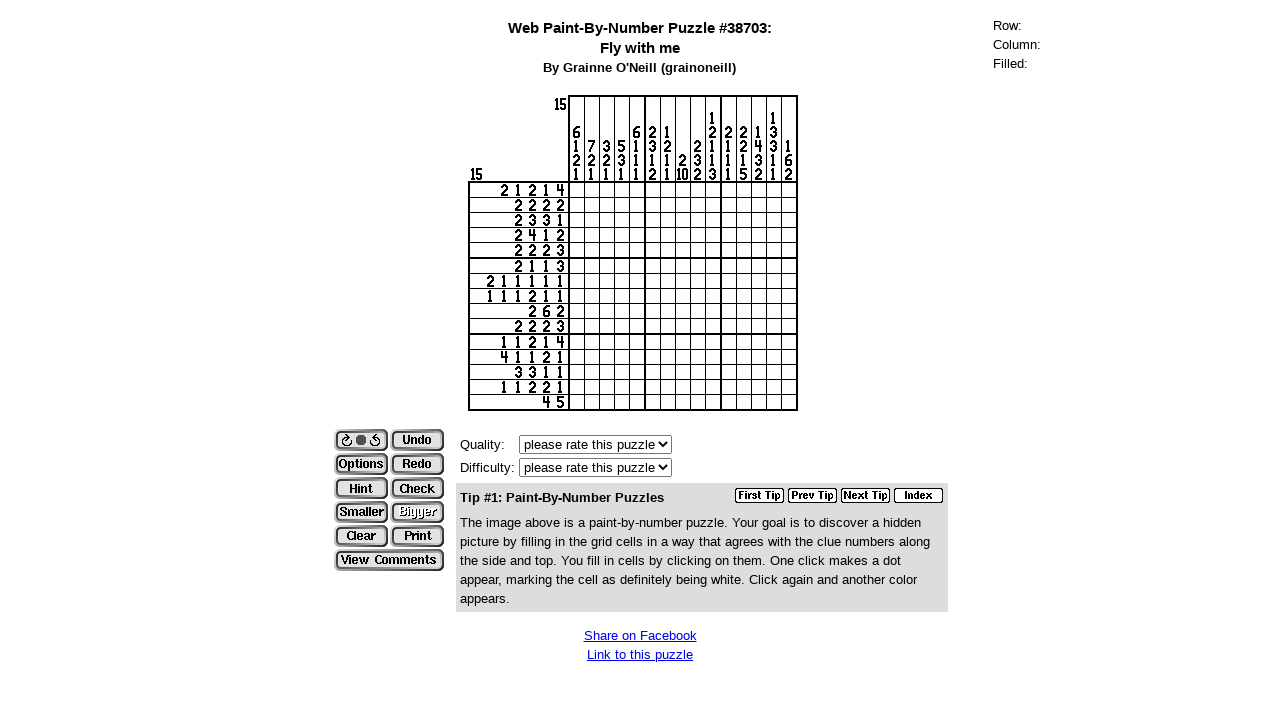

--- FILE ---
content_type: text/html; charset=utf-8
request_url: https://webpbn.com/play.cgi?id=38703&sid=
body_size: 2438
content:
<!DOCTYPE HTML PUBLIC "-//W3C//DTD HTML 4.01//EN" "http://www.w3.org/TR/html4/strict.dtd">
<html lang="en">
<head>
<meta http-equiv="Content-Type" content="text/html; charset=utf-8"/>
<meta http-equiv="X-UA-Compatible" content="IE=edge" />
<style type="text/css">
@import url(style.css);
</style>
<script language="JavaScript" src="jsz/playhr_01292.js" charset="utf-8"></script>
</head>
<body>
<script>
warnBrowser();

var PBNmode= arg.mode ? arg.mode.toUpperCase() : 'HTML';
</script>
<p>
<center>
<table border=0 style="width: 100%; ">
<tr>
<td>
<div id="filler" style="width: 100px; height: 60px; 
                       margin-bottom: 3px; margin-left: 10px; "></div>
</td>
<th>
<div id="title"></div>
</th>
<td>
<div id="stats" style="width: 100px; height: 60px; 
                       margin-bottom: 3px; margin-left: 10px; "></div>
</td>
</tr>
</table>
<p>
<div id="grid" class="puzzle"></div>
<table border="0" width="620">
<tr> <td rowspan="3" valign="top" width="120"><div id="panel"></div></td>
<td id="status" align="center" valign="top"></td></tr>
<tr><td id="rate"></td></tr>
<tr><td id="tip"></td></tr>
</table>
<p>
<a id="fb" href="#"></a>
<br>
<a id="linkto"></a>
</center>
<p>
<script>

startAuth(drawPage, 0);
checkAuth();

var pbn;

function drawPage()
{
    pbn= new PBN();
    pbn.webpbn('', loadSaved);
}

function loadSaved()
{
    if (pbn.loaded)
    {
	if (arg.restore == null) arg.restore= 2;
	if (arg.restore > 0 && user.status == 'Ok')
	    pbn.initLoad();
    }
    var facebook= document.getElementById('fb');
    if (facebook)
    {
        facebook.appendChild(document.createTextNode('Share on Facebook'));
        facebook.onclick= fb_share;
    }
    var link= document.getElementById('linkto');
    if (link)
    {
	link.appendChild(document.createTextNode('Link to this puzzle'));
	link.href= '/'+pbn.id;
    }
    var stats= document.getElementById('stats');
    if (stats)
    {
	stats.appendChild(document.createTextNode("Row: "));
	statsrow = stats.appendChild(document.createTextNode(""));
        stats.appendChild(document.createElement("br"));
	stats.appendChild(document.createTextNode(" Column: "));
	statscol = stats.appendChild(document.createTextNode(""));
        stats.appendChild(document.createElement("br"));
	stats.appendChild(document.createTextNode(" Filled: "));
	statspercent = stats.appendChild(document.createTextNode(""));
    }
    window.top.document.title= 'webpbn puzzle #'+pbn.id;
    if (!pbn.opt.noplaytitle && pbn.title)
	window.top.document.title+= ': '+pbn.title;
}
</script>
</body>
</html>


--- FILE ---
content_type: text/css; charset=utf-8
request_url: https://webpbn.com/style.css
body_size: 1232
content:
body {
	font-family: verdana, arial, helvetica, sans-serif;
	font-size: 0.8em;
	color: #000;
	background-color: #fff;
	}
h1 {
	font-size: 2.0em;
	font-weight: normal;
	margin-top: 0em;
	margin-bottom: 0em;
	}
h2 {
	font-size: 1.7em;
	margin: 1.2em 0em 1.2em 0em;
	font-weight: normal;
	}
h3 {
	font-size: 1.4em;
	margin: 1.2em 0em 1.2em 0em;
	font-weight: normal;
	}
h4 {
	font-size: 1.2em;
	margin: 1.2em 0em 1.2em 0em;
	font-weight: bold;
	}
h5 {
	font-size: 1.0em;
	margin: 1.2em 0em 1.2em 0em;
	font-weight: bold;
	}
h6 {
	font-size: 0.8em;
	margin: 1.2em 0em 1.2em 0em;
	font-weight: bold;
	}
img {
	border: 0;
	}
table,tr,td {
	font-size: 1.0em;
	line-height: 1.5em;
	}
ol, ul, li {
	font-size: 1.0em;
	line-height: 1.5em;
	margin-top: 0.2em;
	margin-bottom: 0.1em; 
	}
p,blockquote {
	font-size: 1.0em;
	line-height: 1.5em;
	}
li > p {
	margin-top: 0.2em;
	}
pre {
	font-family: monospace;
	font-size: 1.1em;
	}
strong, b {
	font-weight: bold;
	}
.large {
       font-size: 1.2em;
       margin: 1.2em 0em 1.2em 0em;
}
.big {
       font-size: 1.4em;
       margin: 1.2em 0em 1.2em 0em;
}
.huge {
       font-size: 1.7em;
}
a.rss {
	border:1px solid;
	border-color:#FC9 #630 #330 #F96;
	padding:0 3px;
	font:bold 10px verdana,sans-serif;
	color:#FFF;
	background:#F60;
	text-decoration:none;
	margin:0
}
.error {
       color: red;
}


--- FILE ---
content_type: text/xml
request_url: https://webpbn.com/XMLpuz.cgi
body_size: 2844
content:
<?xml version="1.0"?>
<!DOCTYPE pbn SYSTEM "https://webpbn.com/pbn-0.3.dtd">
<puzzleset>
<source>webpbn.com</source>

<puzzle type="grid" defaultcolor="black">
<title>Fly with me</title>
<author>Grainne O&apos;Neill</author>
<authorid>grainoneill</authorid>
<copyright>(c) Copyright 2024 by Grainne O&apos;Neill</copyright>
<id>#38703 (v.1)</id>
<description></description>
<note>published,definitely unique,definitely line/color solvable</note>

<color name="white" char=".">FFFFFF</color>
<color name="black" char="X">000000</color>

<clues type="columns">
<line><count>6</count><count>1</count><count>2</count><count>1</count></line>
<line><count>7</count><count>2</count><count>1</count></line>
<line><count>3</count><count>2</count><count>1</count></line>
<line><count>5</count><count>3</count><count>1</count></line>
<line><count>6</count><count>1</count><count>1</count><count>1</count></line>
<line><count>2</count><count>3</count><count>1</count><count>2</count></line>
<line><count>1</count><count>2</count><count>1</count><count>1</count></line>
<line><count>2</count><count>10</count></line>
<line><count>2</count><count>3</count><count>2</count></line>
<line><count>1</count><count>2</count><count>1</count><count>1</count><count>3</count></line>
<line><count>2</count><count>1</count><count>1</count><count>1</count></line>
<line><count>2</count><count>2</count><count>1</count><count>5</count></line>
<line><count>1</count><count>4</count><count>3</count><count>2</count></line>
<line><count>1</count><count>3</count><count>3</count><count>1</count><count>1</count></line>
<line><count>1</count><count>6</count><count>2</count></line>
</clues>

<clues type="rows">
<line><count>2</count><count>1</count><count>2</count><count>1</count><count>4</count></line>
<line><count>2</count><count>2</count><count>2</count><count>2</count></line>
<line><count>2</count><count>3</count><count>3</count><count>1</count></line>
<line><count>2</count><count>4</count><count>1</count><count>2</count></line>
<line><count>2</count><count>2</count><count>2</count><count>3</count></line>
<line><count>2</count><count>1</count><count>1</count><count>3</count></line>
<line><count>2</count><count>1</count><count>1</count><count>1</count><count>1</count><count>1</count></line>
<line><count>1</count><count>1</count><count>1</count><count>2</count><count>1</count><count>1</count></line>
<line><count>2</count><count>6</count><count>2</count></line>
<line><count>2</count><count>2</count><count>2</count><count>3</count></line>
<line><count>1</count><count>1</count><count>2</count><count>1</count><count>4</count></line>
<line><count>4</count><count>1</count><count>1</count><count>2</count><count>1</count></line>
<line><count>3</count><count>3</count><count>1</count><count>1</count></line>
<line><count>1</count><count>1</count><count>2</count><count>2</count><count>1</count></line>
<line><count>4</count><count>5</count></line>
</clues>

</puzzle>
</puzzleset>


--- FILE ---
content_type: text/javascript
request_url: https://webpbn.com/jsz/playhr_01292.js
body_size: 94247
content:
/* Browser Identification - (c) 2008, Jan Wolter - all rights reserved */
var browserEngine, browserVersion, browserVersionString, browserOS;
function browserType(test)
{
var ua= (test || navigator.userAgent).toLowerCase();
var m;
if (ua.search(/android/) >= 0)
browserOS= 'Android';
else if (ua.search(/windows/) >= 0)
browserOS= 'Win';
else if (ua.search(/macintosh/) >= 0)
browserOS= 'Mac';
else if (ua.search(/(linux|x11)/) >= 0)
browserOS= 'Unix';
else if (ua.search(/win/) >= 0)
browserOS= 'Win';
else if (ua.search(/mac/) >= 0)
browserOS= 'Mac';
else if (ua.search(/(bsd|sunos|unix)/) >= 0)
browserOS= 'Unix';
else
browserOS= 'Unknown';
if (m= ua.match(/applewebkit\/([0-9.]+)/))
browserEngine= 'WebKit';
else if ((m= ua.match(/khtml\/([0-9.]+)/)) ||
(m= ua.match(/konqueror\/([0-9.]+)/)))
browserEngine= 'KHTML';
else if (m= ua.match(/opera[\/ ]([0-9.]+)/))
browserEngine= 'Presto';
else if (m= ua.match(/icab[\/ ]([0-9.]+)/))
browserEngine= 'iCab';
else if (m= ua.match(/msie[\/ ]([0-9.b]+)/))
browserEngine= (browserOS == 'Mac') ? 'Tasman' : 'Trident';
else if (ua.search(/gecko\/\d/) >= 0 &&
(m= ua.match(/rv:([0-9.b]+)/)))
browserEngine= 'Gecko';
else if (m= ua.match(/mozilla\/([0-9.]+)/))
browserEngine= 'Netscape';
else
browserEngine= 'Unknown';
if (m)
browserVersionString= m[1];
else
browserVersionString= '0';
browserVersion= parseFloat(browserVersionString);
}
var operaSeven= false, operaEight= false, trustMouse= false, nongreedy= true;
var useFSA= true;
function initBrowser()
{
browserType();
if (browserEngine == 'Presto')
{
operaSeven= (browserVersion < 8);
operaEight= (browserVersion < 9.10);
}
trustMouse= ((browserEngine == 'WebKit' && browserOS != 'Unix') ||
(browserEngine == 'Gecko' &&
(browserOS == 'Mac' || browserVersion >= 1.7)) ||
(browserEngine == 'Presto' && browserVersion >= 9) );
try { nongreedy= (("abb".match(/ab*?/))[0] == 'a'); }
catch (e) {nongreedy= false};
useFSA= ((browserEngine == 'Gecko' && browserVersion >= 1.9) ||
(browserEngine == 'WebKit' && browserVersion >= 525 &&
browserVersion < 534) ||
browserEngine == 'Presto');
}
function warnBrowser()
{
var bad;
var noajax= 'They do not support the XMLHttpRequest feature, and '+
'will not be able to save games and ratings.';
var other;
document.write('<noscript class="error"><strong>Warning:</strong> '+
'Javascript is not enabled in your browser. '+
'Javascript is required to be able to view and ' +
'solve puzzles on this site.</noscript>\n');
switch (browserEngine)
{
case 'Trident':
if (browserVersion < 5)
bad= 'Internet Explorer versions prior to version 5.0';
break;
case 'Tasman':
bad= 'Macintosh versions of Internet Explorer';
other= 'They are also slow, buggy, and prone to crashing.';
break;
case 'Gecko':
if (browserVersion < 1)
bad= 'Mozilla browsers built on Gecko versions before 1.0';
break;
case 'Presto':
if (browserVersion < 9.2)
{
if (browserVersion < 8)
bad= 'Opera browser versions before 8.0';
else
{
bad= 'Opera browsers version before 9.27';
noajax= '';
}
other= 'Opera will sometimes crash on larger puzzles due '+
'to bugs in its regular expression parsing.';
}
break;
case 'WebKit':
if (browserVersion < 312.8)
bad= 'Safari browser versions before 1.2';
break;
case 'iCab':
bad= 'iCab browser versions before 3.0';
noajax= '';
other= 'There are many areas in which iCab seems slightly flakey.';
break;
}
if (bad)
document.write('<div class="error"><strong>Warning:</strong>'+bad+
' will not work correctly for this site. '+noajax+' '+other+
'\nFor this site, we recommend using\n'+
'Firefox (1.5 or later), '+
'or Internet Explorer (not Mac versions). '+
'For more information see our '+
'<a href="browser.html">browser page</a>.<p></div>\n');
}
initBrowser();
var winWidth= 0, winHeight= 0;
if (window.innerWidth)
{
winWidth= window.innerWidth;
winHeight= window.innerHeight;
}
else if (document.documentElement && document.documentElement.clientWidth)
{
winWidth= document.documentElement.clientWidth;
winHeight= document.documentElement.clientHeight;
}
else if (document.body && document.body.clientWidth)
{
winWidth= document.body.clientWidth;
winHeight= document.body.clientHeight;
}
if (!Array.prototype.push)
{
Array.prototype.push = function() {
var n= this.length;
for (var i= 0; i < arguments.length; i++)
this[n + i] = arguments[i];
return this.length;
};
}
if (!Array.prototype.pop)
{
set.pop= function () {
if (this.length <= 0) return  null;
var v= this[this.length-1];
this.length--;
return v;
};
}
function setEvent(elem, evnt, func)
{
if (document.addEventListener)
elem.addEventListener(evnt, func, true);
else
elem.attachEvent('on'+evnt, func);
}
function dont(e)
{
if (!e) e= event;
if (e.preventDefault)
{
e.preventDefault();
e.stopPropagation();
}
else
e.returnValue= false;
return false;
}
/* Web Paint-by-Number - (c) 2008, Jan Wolter - all rights reserved */
function getCookie(name)
{
var all= document.cookies;
if (!all) return;
var pos= all.indexOf(name+'=');
if (pos < 0) return null;
var start= pos + name.length+1;
var end= all.indexOf(';',start);
if (end < 0) end= all.length;
return decodeURIComponent(all.substring(start,end));
}
function getArgs()
{
var args= new Object();
var query= location.search.substring(1);
var pairs= query.split("&");
for (var i= 0; i < pairs.length; i++)
{
var pos= pairs[i].indexOf('=');
if (pos == -1) continue;
var argname= decodeURIComponent(pairs[i].substring(0,pos));
args[argname]= decodeURIComponent(pairs[i].substring(pos+1));
}
return args;
}
var arg= getArgs();
/* Web Paint-by-Number - (c) 2009, Jan Wolter - all rights reserved */
var user= new Object();
function startAuth(authfunc, async)
{
user.authfunc= authfunc;
var csid= getCookie('sid');
if (!arg.sid && !arg.lg && !csid)
{
user.status= 'Unknown';
return;
}
user.status= 'Wait';
var args= location.search.substring(1);
if (args) args+= '&';
args+= 'opt=play';
if (!arg.sid && csid) args+= '&sid='+csid;
HTTP('XMLuser.cgi', args, async, authResp);
}
function authResp(req)
{
var rstat;
try {rstat= req.status} catch(e){rstat= 200;};
if (rstat == 200)
{
user.status= getXML(req,'status');
user.sid= getXML(req,'sid');
user.username= getXML(req,'username');
user.fullname= getXML(req,'fullname');
user.amadm= getXML(req,'amadm') - 0;
user.mayrule= getXML(req,'mayrule') - 0;
user.opt= new Object();
var optstr= getXML(req,'options');
if (optstr)
{
var term= optstr.split('&');
for (var i= 0; i < term.length; i++)
{
var a= term[i].split('=');
user.opt[decodeURIComponent(a[0])]= decodeURIComponent(a[1]);
}
}
user.saveopt= false;
if (user.action) user.action();
}
}
function checkAuth()
{
if (user.status == 'Wait')
user.action= function() {doCheckAuth();};
else
doCheckAuth();
}
function doCheckAuth()
{
if (user.status == 'Expired')
askLogin('Your login session has expired. Please log in',
user.username);
else if (user.status == 'Error')
askLogin('Login incorrect.  Please log in.',
user.username);
else user.authfunc();
}
function requireAuth(auth)
{
if (user.status == 'Unknown')
askLogin('Please log in.');
else if (user.status != 'Ok')
doCheckAuth();
else
user.authfunc();
}
var lbox;
function askLogin(msg,oldname)
{
var w= 250;
var m= 20;
var p= 5;
var b= 4;
var l= (winWidth > 0) ? (winWidth - w - 2*(m+p+b))/2 : 60;
lbox= document.createElement('DIV');
lbox.style.position= 'absolute';
lbox.style.left= l+'px';
lbox.style.top= '90px';
lbox.style.width= w+'px';
lbox.style.height= '140px';
lbox.style.marginLeft= m+'px';
lbox.style.marginRight= m+'px';
lbox.style.padding= p+'px';
lbox.style.overflow= 'auto';
lbox.style.borderWidth= b+'px';
lbox.style.borderColor= 'gray';
lbox.style.borderStyle= 'ridge';
lbox.style.backgroundColor= '#eee';
document.body.appendChild(lbox);
lbox.style.textAlign= "center";
var lg= (oldname ? ' value="'+qHTML(oldname)+'"' : '');
lbox.innerHTML= '<form onsubmit="doLogin(); return false">'+
qHTML(msg)+'<table><tr><td>Username:</td>'+
'<td><input type="text" name="lg" size="12"' + lg + '></td></tr>' +
'<tr><td>Password:</td><td><input type="password" name="ps" size="12">' +
'</td></tr><tr><td></td><td>' +
'<input type="submit" value="Login"></td></tr></table></form>';
}
function doLogin()
{
var lge= document.getElementsByName('lg')[0];
var pse= document.getElementsByName('ps')[0];
var lg= encodeURIComponent(lge.value);
var ps= encodeURIComponent(pse.value);
var os= user.sid ? '&oldsid='+encodeURIComponent(user.sid) : '';
if (lbox)
{
document.body.removeChild(lbox);
lbox= null;
}
HTTP('XMLuser.cgi', 'opt=play&lg='+lg+'&ps='+ps+os, 0, authResp);
requireAuth();
}
var qhh= {'&':'&amp;', '>':'&gt;', '<':'&lt;', '"':'&quot;'};
function qHTML(s)
{
return s.replace(/[&><"]/g, function (x) { return qhh[x]; });
}
/* Web Paint-by-Number - (c) 2008, Jan Wolter - all rights reserved */
var btnstate= new Array(false,false,false);
function btn(e)
{
var rc= new Object();
var key= 0;
if (e.shiftKey != null)
{
if (e.shiftKey)
key= 2;
else if (e.ctrlKey || e.altKey)
key= 1;
}
else if (e.modifiers != null)
{
if ((e.modifiers & Event.SHIFT_MASK) != 0)
key= 2;
else if ((e.modifiers & (Event.CONTROL_MASK|Event.ALT_MASK)) != 0)
key= 1;
}
if (e.which == null)
/* IE case */
bt= (e.button < 2) ? 0 :
((e.button == 4) ? 1 : 2);
else if (operaSeven)
/* Opera 7 */
bt= (e.which < 2) ? 0 :
((e.which == 2) ? 2 : 1);
else
/* All others */
bt= (e.which < 2) ? 0 :
((e.which == 2) ? 1 : 2);
rc.whichButton= ((bt + key) % 3);
if (e.type == "mouseup")
{
if (trustMouse || btnstate[bt])
{
btnstate[bt]= false;
rc.upDown= 2;
}
else
rc.upDown= 3;
}
else if (e.type == "mousedown")
{
if (trustMouse || !btnstate[bt])
{
if (operaSeven)
rc.upDown= (bt == 0) ? 1 : 3;
else
{
btnstate[bt]= true;
rc.upDown= 1;
}
}
else
rc.upDown= 0;
}
else if (operaEight && e.type == "dblclick")
{
btnstate[bt]= true;
rc.upDown= 1;
}
else
rc.upDown= 0;
return rc
}
/**
* XMLHttpRequest.js Copyright (C) 2011 Sergey Ilinsky (http://www.ilinsky.com)
*
* This work is free software; you can redistribute it and/or modify
* it under the terms of the GNU Lesser General Public License as published by
* the Free Software Foundation; either version 2.1 of the License, or
* (at your option) any later version.
*
* This work is distributed in the hope that it will be useful,
* but without any warranty; without even the implied warranty of
* merchantability or fitness for a particular purpose. See the
* GNU Lesser General Public License for more details.
*
* You should have received a copy of the GNU Lesser General Public License
* along with this library; if not, write to the Free Software Foundation, Inc.,
* 59 Temple Place, Suite 330, Boston, MA 02111-1307 USA
*/
(function () {
var oXMLHttpRequest = window.XMLHttpRequest;
var bGecko  = !!window.controllers;
var bIE     = !!window.document.namespaces;
var bIE7    = bIE && window.navigator.userAgent.match(/MSIE 7.0/);
function fXMLHttpRequest() {
this._object  = oXMLHttpRequest && !bIE7 ? new oXMLHttpRequest : new window.ActiveXObject("Microsoft.XMLHTTP");
this._listeners = [];
}
function cXMLHttpRequest() {
return new fXMLHttpRequest;
}
cXMLHttpRequest.prototype = fXMLHttpRequest.prototype;
if (bGecko && oXMLHttpRequest.wrapped) {
cXMLHttpRequest.wrapped = oXMLHttpRequest.wrapped;
}
cXMLHttpRequest.UNSENT            = 0;
cXMLHttpRequest.OPENED            = 1;
cXMLHttpRequest.HEADERS_RECEIVED  = 2;
cXMLHttpRequest.LOADING           = 3;
cXMLHttpRequest.DONE              = 4;
cXMLHttpRequest.prototype.UNSENT            = cXMLHttpRequest.UNSENT;
cXMLHttpRequest.prototype.OPENED            = cXMLHttpRequest.OPENED;
cXMLHttpRequest.prototype.HEADERS_RECEIVED  = cXMLHttpRequest.HEADERS_RECEIVED;
cXMLHttpRequest.prototype.LOADING           = cXMLHttpRequest.LOADING;
cXMLHttpRequest.prototype.DONE              = cXMLHttpRequest.DONE;
cXMLHttpRequest.prototype.readyState    = cXMLHttpRequest.UNSENT;
cXMLHttpRequest.prototype.responseText  = '';
cXMLHttpRequest.prototype.responseXML   = null;
cXMLHttpRequest.prototype.status        = 0;
cXMLHttpRequest.prototype.statusText    = '';
cXMLHttpRequest.prototype.priority    = "NORMAL";
cXMLHttpRequest.prototype.onreadystatechange  = null;
cXMLHttpRequest.onreadystatechange  = null;
cXMLHttpRequest.onopen              = null;
cXMLHttpRequest.onsend              = null;
cXMLHttpRequest.onabort             = null;
cXMLHttpRequest.prototype.open  = function(sMethod, sUrl, bAsync, sUser, sPassword) {
var sLowerCaseMethod = sMethod.toLowerCase();
if (sLowerCaseMethod == "connect" || sLowerCaseMethod == "trace" || sLowerCaseMethod == "track") {
throw new Error(18);
}
delete this._headers;
if (arguments.length < 3) {
bAsync  = true;
}
this._async   = bAsync;
var oRequest  = this;
var nState    = this.readyState;
var fOnUnload = null;
if (bIE && bAsync) {
fOnUnload = function() {
if (nState != cXMLHttpRequest.DONE) {
fCleanTransport(oRequest);
oRequest.abort();
}
};
window.attachEvent("onunload", fOnUnload);
}
if (cXMLHttpRequest.onopen) {
cXMLHttpRequest.onopen.apply(this, arguments);
}
if (arguments.length > 4) {
this._object.open(sMethod, sUrl, bAsync, sUser, sPassword);
} else if (arguments.length > 3) {
this._object.open(sMethod, sUrl, bAsync, sUser);
} else {
this._object.open(sMethod, sUrl, bAsync);
}
this.readyState = cXMLHttpRequest.OPENED;
fReadyStateChange(this);
this._object.onreadystatechange = function() {
if (bGecko && !bAsync) {
return;
}
oRequest.readyState   = oRequest._object.readyState;
fSynchronizeValues(oRequest);
if (oRequest._aborted) {
oRequest.readyState = cXMLHttpRequest.UNSENT;
return;
}
if (oRequest.readyState == cXMLHttpRequest.DONE) {
delete oRequest._data;
if (bIE && bAsync) {
window.detachEvent("onunload", fOnUnload);
}
if (nState != oRequest.readyState) {
fReadyStateChange(oRequest);
}
nState  = oRequest.readyState;
}
};
};
cXMLHttpRequest.prototype.send = function(vData) {
if (cXMLHttpRequest.onsend) {
cXMLHttpRequest.onsend.apply(this, arguments);
}
if (!arguments.length) {
vData = null;
}
if (vData && vData.nodeType) {
vData = window.XMLSerializer ? new window.XMLSerializer().serializeToString(vData) : vData.xml;
if (!this._headers["Content-Type"]) {
this._object.setRequestHeader("Content-Type", "application/xml; charset=UTF-8");
}
}
this._data = vData;
/**
*
* if (this._async) {
* 	fQueue_add(this);
* } else { */
fXMLHttpRequest_send(this);
/**
* }
*/
};
cXMLHttpRequest.prototype.abort = function() {
if (cXMLHttpRequest.onabort) {
cXMLHttpRequest.onabort.apply(this, arguments);
}
if (this.readyState > cXMLHttpRequest.UNSENT) {
this._aborted = true;
}
this._object.abort();
fCleanTransport(this);
this.readyState = cXMLHttpRequest.UNSENT;
delete this._data;
/* if (this._async) {
* 	fQueue_remove(this);
* }
*/
};
cXMLHttpRequest.prototype.getAllResponseHeaders = function() {
return this._object.getAllResponseHeaders();
};
cXMLHttpRequest.prototype.getResponseHeader = function(sName) {
return this._object.getResponseHeader(sName);
};
cXMLHttpRequest.prototype.setRequestHeader  = function(sName, sValue) {
if (!this._headers) {
this._headers = {};
}
this._headers[sName]  = sValue;
return this._object.setRequestHeader(sName, sValue);
};
cXMLHttpRequest.prototype.addEventListener  = function(sName, fHandler, bUseCapture) {
for (var nIndex = 0, oListener; oListener = this._listeners[nIndex]; nIndex++) {
if (oListener[0] == sName && oListener[1] == fHandler && oListener[2] == bUseCapture) {
return;
}
}
this._listeners.push([sName, fHandler, bUseCapture]);
};
cXMLHttpRequest.prototype.removeEventListener = function(sName, fHandler, bUseCapture) {
for (var nIndex = 0, oListener; oListener = this._listeners[nIndex]; nIndex++) {
if (oListener[0] == sName && oListener[1] == fHandler && oListener[2] == bUseCapture) {
break;
}
}
if (oListener) {
this._listeners.splice(nIndex, 1);
}
};
cXMLHttpRequest.prototype.dispatchEvent = function(oEvent) {
var oEventPseudo  = {
'type':             oEvent.type,
'target':           this,
'currentTarget':    this,
'eventPhase':       2,
'bubbles':          oEvent.bubbles,
'cancelable':       oEvent.cancelable,
'timeStamp':        oEvent.timeStamp,
'stopPropagation':  function() {},
'preventDefault':   function() {},
'initEvent':        function() {}
};
if (oEventPseudo.type == "readystatechange" && this.onreadystatechange) {
(this.onreadystatechange.handleEvent || this.onreadystatechange).apply(this, [oEventPseudo]);
}
for (var nIndex = 0, oListener; oListener = this._listeners[nIndex]; nIndex++) {
if (oListener[0] == oEventPseudo.type && !oListener[2]) {
(oListener[1].handleEvent || oListener[1]).apply(this, [oEventPseudo]);
}
}
};
cXMLHttpRequest.prototype.toString  = function() {
return '[' + "object" + ' ' + "XMLHttpRequest" + ']';
};
cXMLHttpRequest.toString  = function() {
return '[' + "XMLHttpRequest" + ']';
};
function fXMLHttpRequest_send(oRequest) {
oRequest._object.send(oRequest._data);
if (bGecko && !oRequest._async) {
oRequest.readyState = cXMLHttpRequest.OPENED;
fSynchronizeValues(oRequest);
while (oRequest.readyState < cXMLHttpRequest.DONE) {
oRequest.readyState++;
fReadyStateChange(oRequest);
if (oRequest._aborted) {
return;
}
}
}
}
function fReadyStateChange(oRequest) {
if (cXMLHttpRequest.onreadystatechange){
cXMLHttpRequest.onreadystatechange.apply(oRequest);
}
oRequest.dispatchEvent({
'type':       "readystatechange",
'bubbles':    false,
'cancelable': false,
'timeStamp':  new Date + 0
});
}
function fGetDocument(oRequest) {
var oDocument = oRequest.responseXML;
var sResponse = oRequest.responseText;
if (bIE && sResponse && oDocument && !oDocument.documentElement && oRequest.getResponseHeader("Content-Type").match(/[^\/]+\/[^\+]+\+xml/)) {
oDocument = new window.ActiveXObject("Microsoft.XMLDOM");
oDocument.async       = false;
oDocument.validateOnParse = false;
oDocument.loadXML(sResponse);
}
if (oDocument){
if ((bIE && oDocument.parseError && oDocument.parseError.errorCode != 0) || !oDocument.documentElement || (oDocument.documentElement && oDocument.documentElement.tagName == "parsererror")) {
return null;
}
}
return oDocument;
}
function fSynchronizeValues(oRequest) {
try { oRequest.responseText = oRequest._object.responseText;  } catch (e) {}
try { oRequest.responseXML  = fGetDocument(oRequest._object); } catch (e) {}
try { oRequest.status       = oRequest._object.status;        } catch (e) {}
try { oRequest.statusText   = oRequest._object.statusText;    } catch (e) {}
}
function fCleanTransport(oRequest) {
oRequest._object.onreadystatechange = new window.Function;
}
if (!window.Function.prototype.apply) {
window.Function.prototype.apply = function(oRequest, oArguments) {
if (!oArguments) {
oArguments  = [];
}
oRequest.__func = this;
oRequest.__func(oArguments[0], oArguments[1], oArguments[2], oArguments[3], oArguments[4]);
delete oRequest.__func;
};
}
window.XMLHttpRequest = cXMLHttpRequest;
})();
/* Web Paint-by-Number - (c) 2009, Jan Wolter - all rights reserved */
function HTTP(url, data, async, handler, extra1, extra2)
{
var req= new XMLHttpRequest();
if (handler) req.onreadystatechange=
function() { if (req.readyState == 4) handler(req, extra1, extra2) };
req.open(data == null ? "GET" : "POST" , url, async);
if (data != null)
req.setRequestHeader('Content-Type',
'application/x-www-form-urlencoded; charset=UTF-8');
req.send(data);
return req;
}
function getXML(req,tag)
{
var t= req.responseXML.getElementsByTagName(tag);
if (!t || t.length == 0) return null;
var c= t[0].firstChild;
if (!c) return null;
var m= '';
while (c)
{
m+= c.nodeValue;
c= c.nextSibling;
}
return m;
}
function loadcode(source)
{
var head= document.getElementsByTagName('head')[0];
var script= document.createElement('script');
script.type= 'text/javascript';
script.src= source;
head.appendChild(script);
}
function HTTPlib(lib)
{
var req= HTTP(lib, '', false);
if (req && req.status == 200)
return req.responseText;
document.write('Error:  Could not load '+lib);
return null;
}
/* Web Paint-by-Number - (c) 2009, Jan Wolter - all rights reserved */
var PBNpanel= new Object();
function Panel(pbn)
{
this.pbn= pbn;
this.menuon= false;
if (pbn.opt.dots != 1)
{
Panel.btnColorImg[0]= 'x';
Panel.btnColorImg[1]= 'w';
}
PBNpanel['panel'+pbn.suffix]= this;
}
Panel.btnFuncImg= ['none', 'rot', 'tor', null, null, 'drop', 'menu'];
Panel.btnColorImg= ['w', 'dot', 'g', 'r', 'n', 'u'];
Panel.prototype.potImage= function(n)
{
var f= Panel.btnFuncImg[this.pbn.btnfunc[n]];
if (!f) f= Panel.btnColorImg[this.pbn.btncolor[n]];
return 'img/bf_'+f+'.gif';
}
Panel.prototype.showPanel= function(parent)
{
var pan= this;
var pbn= pan.pbn;
var panelData= [
['blank',	 null],
['undo',	 function() {pbn.undo();}],
['options',	 function() {pan.popOptions();}],
['redo',	 function() {pbn.redo();}],
['save',	 function() {pan.doSave();},	 'L'],
['revert',	 function() {pan.doRevert();},	 'L'],
['hint',	 function() {pbn.helper(1);}],
['check',	 function() {pbn.check();}],
['smaller',	 function() {pan.resize(-1);}],
['bigger',	 function() {pan.resize(1);}],
['clear',	 function() {pbn.clearBoard();}],
['print',	 function() {pan.printBoard();}],
['helper',	 function() {pbn.helper();},	 'A'],
['edit',	 function() {pan.editBoard();},	 'A'],
['vam_comments', function() {pan.popComment();}, 'L',  3],
['view_comments',function() {pan.popComment();},'~L', 2],
['big_helper',	 function() {pbn.helper();},	'R', 2],
['big_helper',	 function() {pbn.helper();},	'~A', 2, 'H']
];
parent.style.position= 'relative';
parent.style.width= '112px';
var amlogged= (user && user.status == 'Ok');
var amauthor= (amlogged &&
(user.amadm || user.username == pbn.authid));
var x= 0, y= 0, n=0;
for (var i= 0; i < panelData.length; i++)
{
var d= panelData[i];
if ((d[2] == 'L' && !amlogged) || (d[2] == '~L' && amlogged) ||
(d[2] == 'A' && !amauthor) || (d[2] == '~A' && amauthor) ||
(d[2] == 'R' && (amauthor || !user.mayrule)) ) continue;
var btn= document.createElement('IMG');
btn.id= d[0]+'_button'+pbn.suffix;
btn.src= 'img/'+d[0]+'_button.png';
btn.style.position= 'absolute';
if (d[3] > 1 && x > 0) {x= 0; y+= 24;}
btn.style.left= x+'px';
btn.style.top= y+'px';
if (d[3] == 2)
{ x= 0; y+= 24; }
else if (d[3] == 3)
{ x= 0; y+= 38; }
else
{
if (x == 0)
x= 56;
else
{x= 0; y+= 24;}
}
if (d[4] == 'H') btn.style.visibility= 'hidden';
if (d[1]) setEvent(btn,'click', d[1]);
parent.appendChild(btn);
n++;
}
pan.maxzoom= (PBNdraw == 'SVG' ? 100 : 3);
pan.zoomButton()
var bb= document.getElementById('blank_button'+pbn.suffix);
var x= parseInt(bb.style.left) + 8;
var y= parseInt(bb.style.top) + 6 + 'px';
pan.ppimg= new Array(3);
for (var i= 0; i < 3; i++)
{
var pot= document.createElement('IMG');
pan.ppimg[i]= pot;
pot.id= 'pot'+i;
pot.src= pan.potImage(i);
pot.style.position= 'absolute';
pot.style.left= (x + i*14)+ 'px';
pot.style.top= y;
setEvent(pot, 'mousedown', function(e) {pan.cyclePot(e)});
setEvent(pot, 'contextmenu', dont);
parent.appendChild(pot);
}
var tipbox;
if (pbn.opt.tip && (tipbox= document.getElementById('tip'+pbn.suffix)))
{
pan.tip= new Tip(tipbox);
pan.tip.showTip();
}
}
Panel.prototype.zoomButton= function()
{
var pbn= this.pbn;
var btn= document.getElementById('smaller_button'+pbn.suffix);
btn.src= 'img/'+(pbn.size <= 1 ? 'no_':'')+'smaller_button.png';
btn= document.getElementById('bigger_button'+pbn.suffix);
btn.src= 'img/'+(pbn.size >= this.maxzoom ? 'no_':'')+'bigger_button.png';
}
Panel.floop= [
[1, 0],
[2, 0],
[4, 1],
[4, 2],
[4, 3],
[4, 4],
[4, 5],
[3, 0],
[5, 0],
[6, 0] ];
Panel.prototype.cyclePot= function(e)
{
if (!e) e= event;
var b= btn(e);
var target= e.target ? e.target : e.srcElement;
var n= target.id.substring(3) - 0;
var pbn= this.pbn;
var i;
var nfunc= Panel.floop.length;
for (i= nfunc - 1;
i > 0 &&
(pbn.btnfunc[n] != Panel.floop[i][0] ||
(pbn.btnfunc[n] == 4 &&
pbn.btncolor[n] != Panel.floop[i][1]));
i--) ;
var inc= ((b.whichButton == 0) ? 1 : nfunc - 1);
for (i= (i+inc)%nfunc;
!pbn.usecolor[Panel.floop[i][1]] ||
(n == 0 && Panel.floop[i][0] > 4); i= (i+inc)%nfunc) ;
pbn.btnfunc[n]= Panel.floop[i][0];
pbn.btncolor[n]= Panel.floop[i][1];
this.ppimg[n].src= this.potImage(n);
}
Panel.prototype.resize= function(inc)
{
var pbn= this.pbn;
if (pbn.size+inc < 1 || pbn.size+inc > this.maxzoom) return;
pbn.status('Resizing...');
setTimeout(function(){pbn.draw.doResize(inc);},100);
}
Panel.prototype.popComment= function()
{
var url= 'read.cgi?type=P&id='+this.pbn.id+'&pop=Y';
if (user.sid != null) url+= '&sid='+user.sid;
//Valerie changed height from 480 to winHeight+35 10-8-22
var newWinHeight = winHeight + 35;
window.open(url, 'popcomm',
'scrollbars=yes,resizable=yes,width=640,height='+newWinHeight);
}
Panel.prototype.popOptions= function()
{
this.resetbuttons= false;
window.open('playopt.html?pbn='+this.pbn.suffix, 'popopt',
'scrollbars=yes,resizable=yes,width=640,height=480');
}
Panel.prototype.editBoard= function()
{
var loc= 'edit.cgi?id='+this.pbn.id;
if (user.sid != null) loc+= '&sid='+user.sid;
window.location= loc;
}
Panel.prototype.printBoard= function()
{
var loc=
'print.cgi/pbn'+this.pbn.id+'.pdf?id='+this.pbn.id;
if (user.sid != null) loc+= '&sid='+user.sid;
window.location= loc;
}
Panel.prototype.doSave= function()
{
if (this.pbn.save) this.pbn.save.saveGrid();
}
Panel.prototype.doRevert= function()
{
if (this.pbn.save) this.pbn.save.revert();
}
Panel.prototype.mn= function(e)
{
if (e)
{
if (!this.menu) this.makeMenu();
if (this.menuon) return;
this.menuon= true;
if (typeof(e.pageX) == 'number')
{
this.menu.style.left= (e.pageX+1)+"px";
this.menu.style.top= (e.pageY+1)+"px";
}
else
{
var d= (document.documentElement &&
document.documentElement.clientHeight) ?
document.documentElement : document.body;
this.menu.style.left= (e.clientX+d.scrollLeft+1)+"px";
this.menu.style.top= (e.clientY+d.scrollTop+1)+"px";
}
this.menu.style.visibility= "visible";
}
else
{
if (!this.menuon) return;
this.menuon= false;
this.menu.style.visibility= "hidden";
}
}
Panel.prototype.menuHi= function(e)
{
if (!e) e= event;
var target= e.target ? e.target : e.srcElement;
var i= target.id.substr(6)-0;
if (this.menulit > -1)
{
var oldsrc= this.menuimg[this.menulit].src;
this.menuimg[this.menulit].src=
oldsrc.substr(0,oldsrc.length-5)+"n.gif";
}
this.menulit= i;
var oldsrc= this.menuimg[this.menulit].src;
this.menuimg[this.menulit].src= oldsrc.substr(0,oldsrc.length-5)+"y.gif";
}
Panel.prototype.menuSel= function(e)
{
if (!e) e= event;
dont(e);
var target= e.target ? e.target : e.srcElement;
var i= target.id.match(/menu([0-9]+)-/);
if (!i) return;
this.pbn.btncolor[0]= i[1] - 0;
if (this.pbn.btnfunc[0] != 3) this.pbn.btnfunc[0]= 4;
this.menuon= false;
this.menu.style.visibility= 'hidden';
this.ppimg[0].src= this.potImage(0);
return true;
}
Panel.prototype.makeMenu= function()
{
var pnl= this;
pnl.menu= document.createElement("DIV");
pnl.menu.style.position= "absolute";
pnl.menu.style.width= "16px";
pnl.menu.style.visibility= "hidden";
pnl.menu.onmousedown= dont;
pnl.menu.oncontextmenu= dont;
pnl.menulit= -1;
pnl.menuimg= new Array();
var nstate= 0;
var j= 0;
for (var i= 0; i < PBN.nclr+1; i++)
if (pnl.pbn.usecolor[i])
{
nstate++;
pnl.menuimg[j]= document.createElement("IMG");
pnl.menuimg[j].src= "img/M"+Panel.btnColorImg[i]+"n.gif";
pnl.menuimg[j].id= "menu"+i+'-'+j;
pnl.menuimg[j].width= "16";
pnl.menuimg[j].height= (j == 0) ? "16" : "15";
pnl.menuimg[j].style.position= "absolute";
pnl.menuimg[j].style.border_width= "0px";
pnl.menuimg[j].style.left= "0px";
pnl.menuimg[j].style.top= (j == 0) ? "0px" : ((15*j+1)+'px');
setEvent(pnl.menuimg[j],'mouseover',function(e){pnl.menuHi(e);});
pnl.menu.appendChild(pnl.menuimg[j]);
j++;
}
pnl.menu.style.height= (15*nstate+1)+"px";
document.body.appendChild(pnl.menu);
}
Panel.ae= function(p,t)
{
var e= document.createElement(t);
p.appendChild(e);
return e;
}
Panel.at= function(p,t)
{
var e= document.createTextNode(t);
p.appendChild(e);
}
Panel.ao= function(sel, v, t, dflt)
{
sel.options[sel.options.length]= new Option(t, v+'', v==dflt, v==dflt);
}
Panel.select= function(sel, val)
{
for (var i= 0; i < sel.options.length; i++)
if (sel.options[i].value == val)
{
sel.selectedIndex= i;
return;
}
}
Panel.prototype.logOpt= function(dflt,curruniq)
{
var sel= this.sellog;
var ncolor= 1;
for (var i= 2; i < PBN.nclr+1; i++)
if (this.pbn.usecolor[i]) ncolor++;
curruniq= Math.abs(curruniq);
sel.options.length= 0;
Panel.ao(sel, 0, 'please rate this puzzle', dflt);
if (curruniq != 2)
{
Panel.ao(sel, 1, 'Trivially solvable', dflt);
Panel.ao(sel, 2, 'Logically solvable with line '+
(ncolor>2?'and color ':'')+'logic alone', dflt);
Panel.ao(sel, 3, 'Logically solvable with moderate lookahead', dflt);
Panel.ao(sel, 4, 'Logically solvable with deep lookahead', dflt);
}
Panel.ao(sel, 5, 'Solvable only with some guessing', dflt);
Panel.ao(sel, 6, 'Solvable only with lots of guessing', dflt);
if (user.mayrule)
{
d= 'DEFINITELY ';
if (curruniq != 2)
{
Panel.ao(sel, -1, d+'trivially solvable', dflt);
Panel.ao(sel, -2, d+'logically solvable with line '+
(ncolor>2?'and color ':'')+'logic alone', dflt);
Panel.ao(sel, -3, d+'logically solvable with moderate lookahead',
dflt);
Panel.ao(sel, -4, d+'logically solvable with deep lookahead',
dflt);
}
Panel.ao(sel, -5, d+'solvable only with some guessing', dflt);
Panel.ao(sel, -6, d+'solvable only with lots of guessing', dflt);
}
}
Panel.prototype.showRate= function(parent)
{
var tr, td, sel, note, dflt, d;
var panel= this;
var pbn= panel.pbn;
var form= Panel.ae(parent,'form');
form.name= 'score'+pbn.suffix;
var table= Panel.ae(form,'table');
table.border= 0;
var tbody= Panel.ae(table,'tbody');
if (pbn.unique >= 0 || user.mayrule)
{
tr= Panel.ae(tbody,'tr');
td= Panel.ae(tr,'td');
td.align= 'left';
Panel.at(td,'Uniqueness:');
td= Panel.ae(tr,'td');
td.align= 'left';
sel= panel.seluniq= Panel.ae(td,'select');
sel.name= 'uniq';
dflt= (pbn.unique < 0) ? pbn.unique : pbn.myunique;
Panel.ao(sel, 0, 'please rate this puzzle', dflt);
Panel.ao(sel, 1, 'Has a unique solution', dflt);
Panel.ao(sel, 2, 'Has multiple solutions', dflt);
if (user.mayrule)
{
d= 'DEFINITELY ';
Panel.ao(sel, -1, d+'has a unique solution', dflt);
Panel.ao(sel, -2, d+'has multiple solutions', dflt);
}
setEvent(sel, 'change', function() {panel.saveRating('uniq');});
note= Panel.ae(td,'span');
note.id= 'uniqnote'+pbn.suffix;
}
if (pbn.logic >= 0 || user.mayrule)
{
tr= Panel.ae(tbody,'tr');
td= Panel.ae(tr,'td');
td.align= 'left';
Panel.at(td,'Solvability:');
td= Panel.ae(tr,'td');
td.align= 'left';
sel= panel.sellog= Panel.ae(td,'select');
sel.name= 'log';
panel.logOpt( (pbn.logic < 0) ? pbn.logic : pbn.mylogic,
(pbn.unique < 0) ? pbn.unique : pbn.myunique );
setEvent(sel, 'change', function() {panel.saveRating('log');});
note= Panel.ae(td,'span');
note.id= 'lognote'+pbn.suffix;
}
tr= Panel.ae(tbody,'tr');
td= Panel.ae(tr,'td');
td.align= 'left';
Panel.at(td,'Quality:');
td= Panel.ae(tr,'td');
td.align= 'left';
sel= Panel.ae(td,'select');
sel.name= 'qual';
dflt= pbn.myqual;
Panel.ao(sel, 0, 'please rate this puzzle', dflt);
Panel.ao(sel, 1, '* - Poor', dflt);
Panel.ao(sel, 2, '**', dflt);
Panel.ao(sel, 3, '*** - Average', dflt);
Panel.ao(sel, 4, '****', dflt);
Panel.ao(sel, 5, '***** - Excellent', dflt);
setEvent(sel, 'change', function() {panel.saveRating('qual');});
note= Panel.ae(td,'span');
note.id= 'qualnote'+pbn.suffix;
panel.selqual= sel;
tr= Panel.ae(tbody,'tr');
td= Panel.ae(tr,'td');
td.align= 'left';
Panel.at(td,'Difficulty:');
td= Panel.ae(tr,'td');
td.align= 'left';
sel= Panel.ae(td,'select');
sel.name= 'diff';
dflt= pbn.mydiff;
Panel.ao(sel, 0, 'please rate this puzzle', dflt);
Panel.ao(sel, 1, '* - Easy', dflt);
Panel.ao(sel, 2, '**', dflt);
Panel.ao(sel, 3, '*** - Average', dflt);
Panel.ao(sel, 4, '****', dflt);
Panel.ao(sel, 5, '***** - Very Hard', dflt);
setEvent(sel, 'change', function() {panel.saveRating('diff');});
note= Panel.ae(td,'span');
note.id= 'diffnote'+pbn.suffix;
panel.seldiff= sel;
}
Panel.prototype.setMine= function()
{
var panel= this;
var pbn= panel.pbn;
if (panel.seluniq && pbn.unique >= 0)
Panel.select(panel.seluniq, pbn.myunique);
if (panel.sellog && pbn.logic >= 0)
Panel.select(panel.sellog, pbn.mylogic);
if (panel.selqual)
Panel.select(panel.selqual, pbn.myqual);
if (panel.seldiff)
Panel.select(panel.seldiff, pbn.mydiff);
}
Panel.prototype.saveRating= function(what)
{
var panel= this;
panel.showNote(what,'Saving...');
var sel= panel['sel'+what];
var val= sel.options[sel.selectedIndex].value;
HTTP('XMLrate.cgi','sid='+user.sid+'&id='+panel.pbn.id+
'&version='+panel.pbn.version+'&'+what+'='+val, true,
function(req) {panel.rateDone(req,what);});
if (what == 'uniq')
panel.logOpt((pbn.logic < 0) ? pbn.logic : pbn.mylogic, val);
}
Panel.prototype.showNote= function(what, text)
{
var note= document.getElementById(what+'note'+this.pbn.suffix);
if (!note) return;
while (note.firstChild) note.removeChild(note.firstChild);
if (text) Panel.at(note,text);
}
Panel.prototype.rateDone= function(req,what)
{
var err;
if (req.readyState == 4)
{
if (req.status == 200)
{
var resp= getXML(req,'mesg');
if (!resp)
err= 'Error: No Response';
else if (resp != 'OK')
err= resp;
var unique= getXML(req,'unique');
var logic= getXML(req,'logic');
if (unique != this.pbn.unique || logic != this.pbn.logic)
{
if (unique != null) this.pbn.unique= unique - 0;
if (logic != null) this.pbn.logic= logic - 0;
this.pbn.setTitle();
}
}
else
err= 'Error: Cannot Save: '+req.status;
if (err)
{
this.showNote(what, err);
setTimeout(function(){this.showNote(what);},5000);
}
else
this.showNote(what);
}
}
Panel.prototype.saveOpts= function()
{
if (this.resetbuttons)
{
this.pbn.setMouseFunc();
for (i= 0; i < 3; i++)
this.ppimg[i].src= this.potImage(i);
}
this.resetbuttons= false;
if (!user.saveopt) return;
var panel= this;
var optstr= 'domain=play&sid=' + encodeURIComponent(user.sid);
for (var name in user.opt)
optstr+= '&' + encodeURIComponent(name) + '=' +
encodeURIComponent(user.opt[name]);
HTTP('XMLopt.cgi',optstr, true,
function(req) {panel.saveOptDone(req);});
user.saveopt= false;
}
Panel.prototype.saveOptDone= function(req)
{
if (req.readyState == 4)
{
var err;
if (req.status == 200)
{
var resp= getXML(req,'mesg');
if (!resp)
err= 'empty response';
else if (resp != 'OK')
err= resp;
}
else
err= req.status;
if (err)
this.pbn.status('Unable to save options: '+err);
}
}
Panel.prototype.setOpt= function(name, value, save)
{
var pbn= this.pbn;
pbn.opt[name]= value;
if (name == 'errcheck')
{
pbn.allCheck();
}
else if (name == 'btn0' || name == 'btn1' || name == 'btn2')
{
var n= name.substr(3) - 0;
if (pbn.btnfunc[n] != value) this.resetbuttons= true;
}
else if (name == 'tip')
{
if (value)
{
var tipbox;
if (!this.tip &&
(tipbox= document.getElementById('tip'+pbn.suffix)))
this.tip= new Tip(tipbox);
if (this.tip) this.tip.showTip(0);
}
else if (this.tip)
this.tip.hideTip();
}
else if (name == 'hovertext')
pbn.draw.setHoverText(value);
else if (name == 'dots')
{
pbn.draw.setDots(value);
if (pbn.opt.dots == 1)
{
Panel.btnColorImg[0]= 'w';
Panel.btnColorImg[1]= 'dot';
}
else
{
Panel.btnColorImg[0]= 'x';
Panel.btnColorImg[1]= 'w';
}
for (var i= 0; i < 3; i++)
this.ppimg[i].src= this.potImage(i);
this.menu= null;
}
if (save && value !=
(user.opt[name] ? user.opt[name] : PBN.dfltopt[name]))
{
user.opt[name]= value;
user.saveopt= true;
}
if (name == 'noplaytitle')
pbn.setTitle();
}
function fb_share()
{
window.open('https://www.facebook.com/sharer/sharer.php?u='+
encodeURIComponent(location.protocol+'//'+location.host+'/'+pbn.id),
'facebook-share-dialog', 'width=626,height=436');
return false;
}
/* Web Paint-by-Number - (c) 2009, Jan Wolter - all rights reserved */
var PBNdraw= 'HTML';
var DrawVer= '3.2';
dn= ['left', 'top'];
var countEmpty = 0;
var countFull = 0;
function Draw(pbn,hovertext,dots)
{
this.pbn= pbn;
this.hovertext= ((hovertext != null) ? hovertext : 1);
this.dots= ((dots != null) ? dots : 1);
pbn.setSizes(this, pbn.size);
if (this.dots == 1)
this.srcs= ['img/w.gif', pbn.size+'/dot.gif'];
else
this.srcs= ['img/x.gif', 'img/w.gif'];
for (var i= 2; i <= PBN.nclr; i++)
this.srcs[i]= 'img/'+PBN.hue[i]+'.gif';
this.mapcode= {};
for (var i= 0; i < this.srcs.length; i++)
this.mapcode[this.srcs[i]]= i;
this.heregif= pbn.size+'/here.gif';
this.errgif= pbn.size+'/err.gif';
this.errheregif= pbn.size+'/errhere.gif';
this.statimg= [ new Array(pbn.n[SIDE]), new Array(pbn.n[TOP])];
this.clueimg= [ new Array(pbn.n[SIDE]), new Array(pbn.n[TOP])];
this.cntimg= [ new Array(pbn.n[SIDE]), new Array(pbn.n[TOP])];
this.sz= new Array(2);
for (var d= 0; d < 2; d++)
for (var i= 0; i < pbn.n[d]; i++)
this.clueimg[d][i]= [];
}
Draw.prototype.setCell= function(i, j, clr)
{
target= this.img[i][j];
target.src= this.srcs[clr];
if (this.hovertext > 1) target.title= PBN.huename[clr];
target.height= target.width= this.pbn.block;
calc_percent();
}
Draw.prototype.markClue= function(target, mode)
{
var ma;
if (target.src &&
(ma= target.src.match(/\/(\d\/.)(m?)(\/\d+.gif)$/)))
{
if (ma[2] != 'm' && (mode & 2))
{
target.src= ma[1]+'m'+ma[3];
return 1;
}
if (ma[2] == 'm' && (mode & 1))
{
target.src= ma[1]+ma[3];
return 2;
}
}
return 0;
}
Draw.prototype.markClueDIJ= function(d,i,j, mode)
{
if (this.clueimg[d][i][j])
return this.markClue(this.clueimg[d][i][j], mode);
else
return 0;
}
Draw.prototype.clueColor= function(target)
{
var ma= target.src.match(/\/\d\/(.)m?\//);
for (var i= 0; i <= PBN.nclr; i++)
if (PBN.hue[i] == ma[1])
return i;
}
Draw.prototype.setStatus= function(d, j, amhere, err)
{
this.statimg[d][j].src=
amhere ? (err ? this.errheregif : this.heregif) :
(err ? this.errgif : 'img/w.gif');
this.statimg[d][j].width= this.statimg[d][j].height= this.pbn.block;
}
Draw.prototype.setCount= function(d,i,n,c)
{
this.cntimg[d][i].src= this.pbn.size+'/'+PBN.hue[c]+'/'+n+'.gif';
}
Draw.Arrow= [['L','R'], ['U','D']];
Draw.prototype.setArrow= function(d,i)
{
var side= (this.r[d].style[dn[d]] == '0px') ? 0 : 1;
this.cntimg[d][i].src= this.pbn.size+'/a'+Draw.Arrow[d][side]+'.gif';
}
Draw.prototype.noCount= function(d,i)
{
this.cntimg[d][i].src= 'img/w.gif';
}
Draw.makeSubRoot= function(id,l,t, w,h)
{
var div= document.createElement("DIV");
div.id= id;
div.style.position= "absolute";
div.style.left= l+'px';
div.style.top= t+'px';
div.style.width= w+'px';
div.style.height= h+'px';
return div;
}
Draw.prototype.initRoot= function()
{
var pbn= this.pbn;
this.root= document.createElement("DIV");
this.root.style.position= "relative";
this.root.style.width= pbn.w3+'px';
this.root.style.height= pbn.h3+'px';
pbn.div.appendChild(this.root);
this.r= new Array(2);
this.c= new Array(2);
this.root.appendChild(this.r[SIDE]=
Draw.makeSubRoot('sclue', 0,pbn.h2, pbn.w2,pbn.h1));
this.root.appendChild(this.r[TOP]=
Draw.makeSubRoot('tclue', pbn.w2,0, pbn.w1,pbn.h2));
this.root.appendChild(this.grid=
Draw.makeSubRoot('grid', pbn.w2,pbn.h2, pbn.w1,pbn.h1));
this.root.appendChild(this.c[SIDE]=
Draw.makeSubRoot('scnt',pbn.csx,pbn.h2, pbn.block,pbn.h1));
this.root.appendChild(this.c[TOP]=
Draw.makeSubRoot('bcnt',pbn.w2,pbn.cby, pbn.w1,pbn.block));
}
Draw.makeBackground= function(x,y,w,h)
{
var box= document.createElement("IMG");
box.src= "img/b.gif";
box.width= ""+w;
box.height= ""+h;
box.className= "bgd";
box.style.position= "absolute";
box.style.left= x+"px";
box.style.top= y+"px";
return box;
}
Draw.prototype.initClues= function()
{
var btop= Draw.makeBackground(0, 0, this.pbn.w1, this.pbn.h2+2);
this.r[TOP].appendChild(btop);
var bleft= Draw.makeBackground(0, 0, this.pbn.w2+2, this.pbn.h1);
this.r[SIDE].appendChild(bleft);
}
Draw.prototype.initGrid= function()
{
var bgrid= Draw.makeBackground(0, 0, this.pbn.w1, this.pbn.h1);
this.grid.appendChild(bgrid);
this.img= new Array(this.pbn.n[SIDE]);
for (var i= 0; i < this.pbn.n[SIDE]; i++)
this.img[i]= new Array(this.pbn.n[TOP]);
}
Draw.prototype.makeCell= function(x,y, src, name, id, title)
{
var cell=document.createElement("IMG");
cell.src= src;
cell.width= cell.height= this.pbn.block;
cell.style.position= "absolute";
cell.style.left= x+"px";
cell.style.top= y+"px";
cell.name= name;
cell.id= id;
if (title) cell.title= title;
return cell
}
Draw.prototype.addClueNumber= function(d, x,y, clue, i,j)
{
var id= (d == SIDE ? 'cs' : 'ct')+i+'.'+j;
var cell= this.clueimg[d][i][j]= this.makeCell(x,y,
this.pbn.size+'/'+PBN.hue[clue.c]+'/'+clue.n+'.gif', 'cn',
id,
this.hovertext > 0 ? PBN.clueText(clue) : null);
this.r[d].appendChild(cell);
return cell;
}
Draw.prototype.addStatus= function(d, x,y, i)
{
var cell= this.statimg[d][i]= this.makeCell(x,y, "img/w.gif", 'cb');
this.r[d].appendChild(cell);
}
Draw.prototype.addCountCell= function(d, x,y, i)
{
var cell= this.cntimg[d][i]= this.makeCell(x,y, "img/w.gif");
this.c[d].appendChild(cell);
}
Draw.prototype.addGridCell= function(x,y, i,j, clr, id)
{
var cell= this.img[i][j]= this.makeCell(x,y, this.srcs[clr], id, id,
this.hovertext > 1 ? PBN.huename[clr] : null);
this.grid.appendChild(cell);
}
Draw.prototype.addPuzzleSize= function(d, x,y, n)
{
var cell= this.sz[d]=
this.makeCell(x,y, this.pbn.size+"/g/"+n+".gif", 'sz');
this.root.appendChild(cell);
}
Draw.resizeObj= function(o, w,h)
{
o.style.width= w+'px';
o.style.height= h+'px';
}
Draw.resizeImg= function(o, w,h, x,y)
{
o.width= w;
o.height= h;
if (x != null) o.style.left= x+'px';
if (y != null) o.style.top= y+'px';
}
Draw.prototype.doResize= function(inc)
{
var pbn= this.pbn;
var x,y, cc, cr;
var oldblock= 8+2*pbn.size;
var olddir= new RegExp('/'+pbn.size+'/');
pbn.size+= inc;
if (pbn.size < 1) pbn.size= 1;
if (pbn.size > 3) pbn.size= 3;
var newdir= '/'+pbn.size+'/';
pbn.panel.zoomButton();
if (this.dots == 1) this.srcs[1]= pbn.size+'/dot.gif';
this.heregif= pbn.size+'/here.gif';
this.errgif= pbn.size+'/err.gif';
this.errheregif= pbn.size+'/errhere.gif';
pbn.setSizes(pbn, pbn.size);
pbn.setSizes(this, pbn.size);
var vstrut= document.getElementById('vstrut'+pbn.suffix);
if (vstrut) vstrut.height= pbn.h3;
var hstrut= document.getElementById('hstrut'+pbn.suffix);
if (hstrut) hstrut.width= pbn.w3;
Draw.resizeObj(pbn.div, pbn.w3,pbn.h3);
Draw.resizeObj(this.root, pbn.w3,pbn.h3);
Draw.resizeObj(this.r[SIDE], pbn.w2,pbn.h1);
Draw.resizeObj(this.r[TOP], pbn.w1,pbn.h2);
Draw.resizeObj(this.grid, pbn.w1,pbn.h1);
Draw.resizeObj(this.c[SIDE], pbn.block,pbn.h1);
Draw.resizeObj(this.c[TOP], pbn.w1,pbn.block);
Draw.resizeImg(cr= this.sz[SIDE], pbn.block,pbn.block);
cr.src= cr.src.replace(olddir,newdir);
Draw.resizeImg(cr= this.sz[TOP], pbn.block,pbn.block);
cr.src= cr.src.replace(olddir,newdir);
var sflip= this.shiftClues(SIDE, 2);
var tflip= this.shiftClues(TOP, 2);
cr= this.r[TOP].firstChild;
cc= this.c[TOP].firstChild;
Draw.resizeImg(cr, pbn.w1, pbn.h2+2);
x= 1;
for (var j= 0; j < pbn.n[TOP]; j++)
{
if ((j % 5) == 0) x++;
y= 2;
for (var k= 0; k <= pbn.maxclue[TOP]; k++)
{
cr= cr.nextSibling;
Draw.resizeImg(cr, pbn.block,pbn.block, x,y);
cr.src= cr.src.replace(olddir,newdir);
y+= pbn.block;
}
Draw.resizeImg(cc, pbn.block, pbn.block, x,0);
cc= cc.nextSibling;
x+= pbn.block+1;
}
if (tflip) pbn.flipClues(this.r[TOP], TOP);
cr= this.r[SIDE].firstChild;
Draw.resizeImg(cr, pbn.w2+2, pbn.h1);
y= 1;
for (var i= 0; i < pbn.n[SIDE]; i++)
{
if ((i % 5) == 0) y++;
x= 2;
for (var k= 0; k <= pbn.maxclue[SIDE]; k++)
{
cr= cr.nextSibling;
Draw.resizeImg(cr, pbn.block,pbn.block, x,y);
cr.src= cr.src.replace(olddir,newdir);
x+= pbn.block;
}
y+= pbn.block+1;
}
if (sflip) pbn.flipClues(this.r[SIDE], SIDE);
cr= this.grid.firstChild;
cc= this.c[SIDE].firstChild;
Draw.resizeImg(cr, pbn.w1, pbn.h1);
y= 1;
for (var i= 0; i < pbn.n[SIDE]; i++)
{
if ((i % 5) == 0) y++;
x= 1;
for (var j= 0; j < pbn.n[TOP]; j++)
{
if ((j % 5) == 0) x++;
cr= cr.nextSibling;
Draw.resizeImg(cr, pbn.block,pbn.block, x,y);
cr.src= cr.src.replace(olddir,newdir);
x+= pbn.block+1;
}
Draw.resizeImg(cc, pbn.block,pbn.block, 0,y);
cc= cc.nextSibling;
y+= pbn.block+1;
}
pbn.status('');
}
Draw.prototype.shiftClues= function(d, side)
{
var ds= dn[d];
var old= (this.r[d].style[ds] == '0px') ? 0 : 1;
if (side > 1) side= (side == 2) ? old : 1-old;
if (side == 0)
{
this.r[d].style[ds]= '0px';
this.r[1-d].style[ds]= this.grid.style[ds]= this.c[1-d].style[ds]=
this.pbn[d == SIDE ? 'w2' : 'h2']+'px';
this.c[d].style[ds]=
this.pbn[d == SIDE ? 'csx' : 'cby']+'px';
this.sz[d].style[ds]= '2px';
this.sz[1-d].style[ds]= 2 + this.pbn.maxclue[d]*this.pbn.block+'px';
}
else
{
var a= this.pbn.block + this.pbn[d == SIDE ? 'w1' : 'h1'];
this.c[d].style[ds]= '0px';
this.grid.style[ds]= this.r[1-d].style[ds]=
this.c[1-d].style[ds]= this.pbn.block+'px';
this.r[d].style[ds]= (a-2)+'px';
this.sz[1-d].style[ds]= a + 'px';
this.sz[d].style[ds]= a + this.pbn.maxclue[d]*this.pbn.block+'px';
}
return old;
}
Draw.moveBlock= function(t,d,n)
{
t.style[dn[d]]= (parseInt(t.style[dn[d]])+n)+'px';
}
Draw.prototype.flipClues= function(div,d)
{
var n= pbn.maxclue[d];
var b= div.firstChild.nextSibling;
var dir= ((b.style[dn[d]] == '2px') ? 1 : -1);
for (var i= 0; i < pbn.n[d]; i++)
{
var k= pbn.clue[d][i].length;
var n1= (k+1)*pbn.block*dir;
var n2= (2*k - n)*pbn.block*dir;
var n3= (k-n-1)*pbn.block*dir;
for (var j= 0; j < n-k; j++, b= b.nextSibling)
Draw.moveBlock(b,d,n1);
Draw.moveBlock(b,d,n2);
b= b.nextSibling;
for (var j= 0; j < k; j++, b= b.nextSibling)
Draw.moveBlock(b,d,n3);
}
}
Draw.prototype.setHoverText= function(flag)
{
var pbn= this.pbn;
if ((flag > 0) != (this.hovertext > 0))
for (var d= 0; d < 2; d++)
for (var i= 0; i < pbn.n[d]; i++)
for (var j= 0; j < this.clueimg[d][i].length; j++)
this.clueimg[d][i][j].title= (flag > 0) ?
PBN.clueText(pbn.clue[d][i][j]) : null;
if ((flag > 1) != (this.hovertext > 1))
for (var i= 0; i < pbn.n[SIDE]; i++)
for (var j= 0; j < pbn.n[TOP]; j++)
this.img[i][j].title= (flag > 1) ?
PBN.huename[pbn.bit[i][j]] : null;
this.hovertext= flag;
}
Draw.prototype.setDots= function(flag)
{
if (flag == this.dots) return;
this.dots= flag-0;
var pbn= this.pbn;
if (this.dots == 1)
{
this.srcs[0]= 'img/w.gif';
this.srcs[1]= pbn.size+'/dot.gif';
}
else
{
this.srcs[0]= 'img/x.gif';
this.srcs[1]= 'img/w.gif';
}
for (var i= 0; i < pbn.n[SIDE]; i++)
for (var j= 0; j < pbn.n[TOP]; j++)
if (pbn.bit[i][j] < 2)
this.img[i][j].src= this.srcs[pbn.bit[i][j]];
}
/* Web Paint-by-Number - (c) 2009, Jan Wolter - all rights reserved */
var PBNline= 'RE';
var LineVer= '3.4';
function LineSolve(pbn)
{
this.pbn= pbn;
this.re= new Array(2);
this.er= new Array(2);
for (var d= 0; d < 2; d++)
{
var len= pbn.n[1-d];
this.re[d]= new Array(pbn.clue[d].length);
this.er[d]= new Array(pbn.clue[d].length);
for (var i= 0; i < pbn.clue[d].length; i++)
{
var re= LineSolve.makeTwoRE(pbn.clue[d][i], len, true);
this.re[d][i]= new RegExp(re[0]);
this.er[d][i]= new RegExp(re[1]);
}
}
}
LineSolve.helper= 'jsz/helper_reg_01290.js';
LineSolve.prototype.check= function(d,i,j)
{
var pbn= this.pbn;
var rc= 2;
var line= '';
var rev= (this.er && this.er[d] && this.er[d][i] && 2*j > pbn.n[1-d]);
for (var k= 0; k < pbn.n[1-d]; k++)
{
var x= PBN.xclr[(d == SIDE) ? pbn.bit[i][k] : pbn.bit[k][i]];
if (x == 'x') rc= 1;
line= rev ? x+line : line+x;
}
if (line.search(rev ? this.er[d][i] : this.re[d][i]) < 0) rc= 0;
return rc;
}
LineSolve.makeRE= function(clue, n)
{
if (clue.length == 0) return "^[x0]{"+n+"}$";
var sz, so;
var s= PBN.slack(clue, n);
if (s == 0)
{
sz= '{0}';
so= '';
}
else
{
sz= '{0,'+s+'}';
so= '{1,'+(s+1)+'}';
}
var g= nongreedy ? '?' : '';
var re= '^';
var lastcol= 'x';
for (var i= 0; i < clue.length; i++)
{
var cnt= clue[i].n;
if (cnt == 0)
cnt= '1,'+(s+1)+'}'+g;
else
cnt= cnt+'}';
var col= PBN.xclr[clue[i].c];
var rep= ((col == lastcol) ? so : sz);
lastcol= col;
re+= "[x0]"+rep+g+"[x"+col+"]{"+cnt;
}
return re+'[x0]'+sz+'$';
}
LineSolve.makeTwoRE= function(clue, n, paren)
{
if (clue.length == 0)
{
if (paren)
return ['^([x0]{'+n+'})$', '^([x0]{'+n+'})$'];
else
return ['^[x0]{'+n+'}$', '^[x0]{'+n+'}$'];
}
var sz, so;
var s= PBN.slack(clue, n);
if (s == 0)
{
sz= '{0}';
so= '';
}
else
{
sz= '{0,'+s+'}';
so= '{1,'+(s+1)+'}';
}
var g= nongreedy ? '?' : '';
var forward= '^';
var backward= '$';
var lastcol= 'x';
for (var i= 0; i < clue.length; i++)
{
var cnt= clue[i].n;
if (cnt == 0)
cnt= '1,'+(s+1)+'}'+g;
else
cnt= cnt+'}';
var col= PBN.xclr[clue[i].c];
var rep= ((col == lastcol) ? so : sz);
lastcol= col;
if (paren)
{
forward+= "([x0]"+rep+g+")([x"+col+"]{"+cnt+")";
backward= "([x"+col+"]{"+cnt+")([x0]"+rep+g+")"+backward;
}
else
{
forward+= "[x0]"+rep+g+"[x"+col+"]{"+cnt;
backward= "[x"+col+"]{"+cnt+"[x0]"+rep+g+backward;
}
}
if (paren)
return [forward+'([x0]'+sz+')$', '^([x0]'+sz+g+')'+backward];
else
return [forward+'[x0]'+sz+'$', '^[x0]'+sz+g+backward];
}
/* Web Paint-by-Number - (c) 2009, Jan Wolter - all rights reserved */
var PlayVer= '3.4';
function PBN()
{
this.loaded= false;
this.opt= new Object;
for (var o in PBN.dfltopt)
this.opt[o]= (user.opt && user.opt[o]) ? user.opt[o]-0 : PBN.dfltopt[o];
}
var SIDE= 0;
var TOP= 1;
PBN.hue=  ['x', 'w', 'g', 'r', 'n', 'u'];
PBN.xclr= ['x', '0', '1', '2', '3', '4'];
PBN.huename= ['unknown', 'white', 'black', 'red', 'green', 'blue'];
PBN.nclr= PBN.hue.length - 1;
PBN.clrx= new Object();
for (var i= 0; i < PBN.xclr.length; i++)
PBN.clrx[PBN.xclr[i]]= i;
PBN.namehue= new Object;
for (var i= 0; i < PBN.huename.length; i++)
PBN.namehue[PBN.huename[i]]= i;
PBN.dfltopt=
{
'errcheck' : 1,
'btn0' : 1,
'btn1' : 4,
'btn2' : 2,
'dots' : 1,
'hovertext' : 1,
'noplaytitle' : 0,
'skipcolor' : 0,
'overshoot' : 0,
'tip' : 1
};
PBN.prototype.status= function(mesg,append,red)
{
var s= this.statusbox;
if (this.dct) {clearTimeout(this.dct); this.dct= null;}
if (!s) return;
switch (append)
{
case 1: s.insertBefore(document.createElement('br'),s.firstChild);
case 2: s.appendChild(document.createElement('br')); break;
default: while (s.firstChild) s.removeChild(s.firstChild); break;
}
if (mesg)
{
var txt= document.createTextNode(mesg);
if (red)
{
var font= document.createElement('font');
font.setAttribute('color','red');
var strong= document.createElement('strong');
font.appendChild(strong);
strong.appendChild(txt);
txt= font;
}
if (append == 1)
s.insertBefore(txt,s.firstChild);
else
s.appendChild(txt);
}
}
PBN.prototype.delayClear= function(timeout)
{
var pbn= this;
if (!timeout) timeout= 30000;
if (pbn.dct) clearTimeout(pbn.dct);
pbn.dct= setTimeout(function () {pbn.dct= null; pbn.status();}, timeout);
}
PBN.prototype.webpbn= function(suffix, callback, puzid, puzversion, size)
{
var pbn= this;
pbn.suffix= (suffix != null) ? suffix : '';
pbn.statusbox= document.getElementById('status'+pbn.suffix);
pbn.loadPuzzle(puzid, puzversion);
if (pbn.loaded)
{
try {pbn.panel= new Panel(pbn)} catch(e){}
var grid= document.getElementById('grid'+pbn.suffix);
if (!grid)
{
pbn.status("Error: No HTML element with ID 'grid"+pbn.suffix+"'");
return;
}
this.drawBoard(grid, size, function() {pbn.webpbn2(callback)});
}
else if (callback)
callback();
}
PBN.prototype.webpbn2= function(callback)
{
var rate= document.getElementById('rate'+this.suffix);
var pan= document.getElementById('panel'+this.suffix);
if (pan) this.panel.showPanel(pan);
if (rate) this.panel.showRate(rate);
if (callback) callback();
}
PBN.prototype.loadPuzzle= function(puzid, puzversion)
{
var pbn= this;
pbn.id= (puzid ? puzid : arg.id - 0);
if (!(pbn.id > 0)) return pbn.status("No puzzle ID given");
pbn.version= (puzversion ? puzversion : ((arg.version - 0) || 0));
pbn.status('Loading puzzle...');
HTTP('XMLpuz.cgi','id='+pbn.id+'&version='+pbn.version+
'&restore='+arg.restore+'&sid='+user.sid, false,
function(req){pbn.gotPuz(req);});
}
PBN.prototype.gotPuz= function(req)
{
if (req.status == 200)
{
if (!req.responseXML)
this.status('Puzzle load error: '+req.responseText);
else
{
var ps= req.responseXML.getElementsByTagName('puzzleset')
if (ps)
{
var msg;
this.status('Drawing puzzle...');
if (msg= this.XMLpuzzle(ps[0]))
this.status('XML puzzle parsing error: '+msg);
else
this.loaded= true;
}
else
this.status('Bad puzzle format');
}
}
else
this.status('Cannot load puzzle: '+req.status);
}
var logic_pattern= ['trivial',
'line',
'moderate',
'deep',
'some',
'much'];
PBN.prototype.XMLpuzzle= function(ps)
{
var p, dfltcolor;
this.pub= 1;
this.logic= 0;
this.unique= 0;
for (p= ps.firstChild; p != null; p= p.nextSibling)
{
if (!p.tagName) continue;
if (p.tagName == 'puzzle' && p.getAttribute('type') == 'grid')
break;
else if (p.tagName == 'author')
this.author= p.firstChild.nodeValue;
else if (p.tagName == 'authorid')
this.authid= p.firstChild.nodeValue;
else if (p.tagName == 'copyright')
this.copyright= p.firstChild.nodeValue;
else if (p.tagName == 'date')
this.puzzledate= p.firstChild.nodeValue;
}
if (!p) return 'No puzzle found';
var dc= (p.getAttribute('defaultcolor') || 'black');
if ((dfltcolor= PBN.namehue[dc]) == null)
return 'Unknown default color '+dc;
var incolor= {'.':0, 'x':1 };
this.clue= new Array(2);
this.usecolor= new Array(PBN.nclr+1);
for (var i= 0; i < PBN.nclr+1; i++) this.usecolor[i]= (i < 2);
this.maxclue= [0,0];
for (t= p.firstChild; t != null; t= t.nextSibling)
{
if (!t.tagName || !t.firstChild) continue;
if (t.tagName == 'author')
this.author= t.firstChild.nodeValue;
else if (t.tagName == 'authorid')
this.authid= t.firstChild.nodeValue;
else if (t.tagName == 'copyright')
this.copyright= t.firstChild.nodeValue;
else if (t.tagName == 'description')
this.desc= t.firstChild.nodeValue;
else if (t.tagName == 'title')
this.title= t.firstChild.nodeValue;
else if (t.tagName == 'date')
this.puzzledate= t.firstChild.nodeValue;
else if (t.tagName == 'id')
{
var a= t.firstChild.nodeValue.match(/v\.(\d+)/);
if (a[1]) this.version= a[1] - 0;
}
else if (t.tagName == 'note')
{
var a= t.firstChild.nodeValue.split(',');
this.pub= (a[0].indexOf('obso') >= 0) ? -2 :
((a[0].indexOf('unpub') >= 0) ? 0 : 1);
if (a[1] && a[1].indexOf('unique') >= 0)
{
this.unique= ((a[1].indexOf('non') >= 0) ? 2 : 1) *
((a[1].indexOf('defin') >= 0) ? -1 : 1);
a[1]= a[2];
}
if (a[1])
{
for (var i= 0; i < 6; i++)
if (a[1].indexOf(logic_pattern[i]) >= 0)
{
this.logic= i+1;
if (a[1].indexOf('defin') >= 0)
this.logic= -this.logic;
break;
}
}
}
else if (t.tagName == 'color')
{
var cname= t.getAttribute('name');
var cchar= t.getAttribute('char');
var i= PBN.namehue[cname];
if (i == null)
return 'Unknown color '+cname;
incolor[cchar]= i;
}
else if (t.tagName == 'clues')
{
var ctype= t.getAttribute('type');
var rc= (ctype == 'columns') ? TOP : SIDE;
var i= 0;
this.clue[rc]= new Array();
for (var c= t.firstChild; c != null; c= c.nextSibling)
if (c.tagName == 'line')
{
this.clue[rc][i]= new Array();
var j= 0;
for (var l= c.firstChild; l != null; l= l.nextSibling)
if (l.tagName == 'count')
{
this.clue[rc][i][j]= new Object;
this.clue[rc][i][j].n= l.firstChild.nodeValue - 0;
var clr= l.getAttribute('color');
if (clr == null)
this.clue[rc][i][j].c= dfltcolor;
else if (PBN.namehue[clr] == null)
return 'Unknown color '+clr+' in clue';
else
this.clue[rc][i][j].c= PBN.namehue[clr];
this.usecolor[this.clue[rc][i][j].c]= true;
j++;
}
if (this.clue[rc][i].length > this.maxclue[rc])
this.maxclue[rc]= this.clue[rc][i].length;
i++;
}
}
}
this.n= [this.clue[SIDE].length,
this.clue[TOP].length];
this.solver= (user.mayrule ||
(this.authid && user.status == 'Ok' && this.authid == user.username ));
}
PBN.prototype.setSizes= function(p, size)
{
p.block= 8 + 2*size;
p.nvfat= Math.floor(pbn.n[TOP]/5);
p.w1= (p.block+1)*pbn.n[TOP] + p.nvfat + 2;
p.w2= p.block * (pbn.maxclue[SIDE] + 1) + 2;// width of side clues
p.csx= p.w1 + p.w2;
p.w3= p.csx + p.block;
p.nhfat= Math.floor(pbn.n[SIDE]/5);
p.h1= (p.block+1)*pbn.n[SIDE] + p.nhfat + 2;// height of grid
p.h2= p.block * (pbn.maxclue[TOP] + 1) + 2;
p.cby= p.h1 + p.h2;
p.h3= p.cby + p.block;
}
PBN.prototype.setTitle= function()
{
var tdiv= document.getElementById('title'+this.suffix);
if (!tdiv) return;
while (tdiv.firstChild) tdiv.removeChild(tdiv.firstChild);
var st= document.createElement('strong')
tdiv.appendChild(st);
var ft= document.createElement('font')
ft.className= 'large';
st.appendChild(ft);
ft.appendChild(
document.createTextNode('Web Paint-By-Number Puzzle #'+this.id+
(this.version > 1 ? ' (version '+this.version+')' : '')+ ':'));
ft.appendChild(document.createElement('br'));
if (this.title && (!this.opt.noplaytitle || this.complete))
{
ft.appendChild(document.createTextNode(this.title));
tdiv.appendChild(document.createElement('br'));
}
tdiv.appendChild(
document.createTextNode('By '+this.author+' ('+this.authid+')'));
//document.createTextNode('By '+this.author+' ('+this.authid+') on '+this.puzzledate));
var parentxt= '';
if (!this.pub) parentxt= 'unpublished';
if (Math.abs(this.unique) == 2)
{
if (parentxt.length > 0) parentxt+= ', ';
parentxt+= ((this.unique < 0) ? 'has' : 'may have')+
' multiple solutions';
}
if (Math.abs(this.logic) > 3)
{
if (parentxt.length > 0) parentxt+= ', ';
parentxt+= ((this.logic < 0) ? 'requires ' : 'may require ');
if (Math.abs(this.logic) == 4)
parentxt+= 'deep lookahead';
else if (Math.abs(this.logic) == 5)
parentxt+= 'some guessing';
else
parentxt+= 'much guessing';
}
if (parentxt.length > 0)
{
var node= document.createElement('br');
tdiv.appendChild(node);
node= document.createTextNode('('+parentxt+')');
tdiv.appendChild(node);
}
return tdiv.offsetHeight;
}
PBN.prototype.drawBoard= function(parent, size, callback)
{
var pbn= this;
pbn.div= parent;
var th= pbn.setTitle();
if (size || !winHeight || !winWidth)
{
pbn.size= size ? size : 1;
pbn.setSizes(pbn, pbn.size);
}
else
{
pbn.size= (PBNdraw == 'SVG') ? 7 : 3;
while (true)
{
pbn.setSizes(pbn, pbn.size);
if (pbn.size == 1 ||
(pbn.w3 <= winWidth && pbn.h3 + th + 20 <= winHeight))
break;
pbn.size--;
}
}
pbn.ncell= pbn.n[TOP]*pbn.n[SIDE];
pbn.ati= pbn.atj= -1;
this.btnfunc= new Array(3);
this.btncolor= [1,1,1];
this.setMouseFunc(this.opt.mousefunc);
pbn.bit= new Array(pbn.n[SIDE]);
for (var i= 0; i < pbn.n[SIDE]; i++)
{
pbn.bit[i]= new Array(pbn.n[TOP]);
for (var j= 0; j < pbn.n[TOP]; j++)
pbn.bit[i][j]= 0;
}
pbn.hist= [];
pbn.hi= 0;
pbn.cluepos= [1,1];
pbn.arrowD= 0;
pbn.arrowI= 0;
var draw= pbn.draw= new Draw(pbn, this.opt.hovertext, this.opt.dots);
pbn.err= [ new Array(pbn.n[SIDE]), new Array(pbn.n[TOP]) ];
pbn.div.style.width= pbn.w3+'px';
pbn.div.style.height= pbn.h3+'px';
draw.initRoot();
draw.initClues();
var x, y, ci;
pbn.cset= new Array(PBN.nclr+1);
pbn.cnum= new Array(PBN.nclr+1);
var blotclr= new Array(PBN.nclr+1);
for (var clr= 0; clr <= PBN.nclr; clr++)
{
pbn.cnum[clr]= pbn.cset[clr]= 0;
blotclr[clr]= false;
}
pbn.cnum[0]= Number.MAX_VALUE;
pbn.cnum[1]= pbn.ncell;
x= 1;
var haveblot= false;
for (var j= 0; j < pbn.n[TOP]; j++)
{
if ((j % 5) == 0) x++;
ci= pbn.clue[TOP][j].length - pbn.maxclue[TOP] - 1;
y= 2;
for (var k= 0; k <= pbn.maxclue[TOP]; k++, ci++)
{
if (ci < 0)
draw.addStatus(TOP, x,y, j, k == 0);
else
{
draw.addClueNumber(TOP, x,y, pbn.clue[TOP][j][ci], j,ci);
if (pbn.clue[TOP][j][ci].n > 0)
{
pbn.cnum[pbn.clue[TOP][j][ci].c]+= pbn.clue[TOP][j][ci].n;
pbn.cnum[1]-= pbn.clue[TOP][j][ci].n;
}
else
{
haveblot= true;
blotclr[pbn.clue[TOP][j][ci].c]= true;
pbn.cnum[pbn.clue[TOP][j][ci].c]++;
pbn.cnum[1]--;
}
}
y+= draw.block;
}
if (haveblot)
{
var slack= PBN.slack(pbn.clue[TOP][j],pbn.n[SIDE]);
for (var clr= 2; clr <= PBN.nclr; clr++)
if (blotclr[clr])
{
pbn.cnum[clr]+= slack;
blotclr[clr]= false;
}
haveblot= false;
}
pbn.draw.addCountCell(TOP, x,0, j);
x+= draw.block + 1;
pbn.err[TOP][j]= false;
}
y= 1;
for (var i= 0; i < pbn.n[SIDE]; i++)
{
if ((i % 5) == 0) y++;
ci= pbn.clue[SIDE][i].length - pbn.maxclue[SIDE] - 1;
x= 2;
for (var k= 0; k <= pbn.maxclue[SIDE]; k++, ci++)
{
if (ci < 0)
draw.addStatus(SIDE, x,y, i, k == 0);
else
draw.addClueNumber(SIDE, x,y, pbn.clue[SIDE][i][ci], i,ci);
x+= draw.block;
}
y+= draw.block + 1;
pbn.err[SIDE][i]= false;
}
draw.addPuzzleSize(SIDE, 2,2+pbn.maxclue[TOP]*draw.block, pbn.n[SIDE]);
draw.addPuzzleSize(TOP, 2+pbn.maxclue[SIDE]*draw.block,2, pbn.n[TOP]);
setTimeout(function () {pbn.drawBoard2(callback);},
210+5*(pbn.n[SIDE]+pbn.n[TOP]));
}
PBN.prototype.drawBoard2= function(callback)
{
var pbn= this;
var draw= pbn.draw;
var clr, ci;
var x, y;
y= 1;
pbn.nset= 0;
pbn.line= new LineSolve(pbn);
pbn.draw.initGrid();
for (var i= 0; i < pbn.n[SIDE]; i++)
{
if ((i % 5) == 0) y++;
x= 1;
for (var j= 0; j < pbn.n[TOP]; j++)
{
if ((j % 5) == 0) x++;
draw.addGridCell(x,y, i,j, 0, 'x'+i+'.'+j);
x+= draw.block + 1;
}
draw.addCountCell(SIDE, 0,y, i);
y+= draw.block + 1;
}
var fclick= function(e){pbn.click(e);};
setEvent(document, 'mouseup', fclick);
setEvent(document, 'mousedown', fclick);
setEvent(document, 'click', fclick);
setEvent(document, 'dblclick', fclick);
setEvent(document, 'keydown', function(e){pbn.keyDown(e);});
setEvent(document, 'keyup', function(e){pbn.keyUp(e);});
setEvent(document, 'keypress', function(e) {pbn.keyPress(e);});
setEvent(pbn.div, 'mouseover', function(e){pbn.over(e);});
setEvent(pbn.div, 'contextmenu', dont);
setEvent(pbn.div, 'dragstart', dont);
window.focus();
pbn.status('');
if (callback) callback();
}
PBN.prototype.click= function(e)
{
if (!e) e= event;
var b= btn(e);
var func= this.btnfunc[b.whichButton];
var target= e.target ? e.target : e.srcElement;
if (func == 0) return true;
var mc;
if (target.id == null || target.id.charAt(0) != 'x')
{
if (target.id && target.id.charAt(0)=='c' && b.upDown&1)
{
if (func == 5)
this.eyedropper(this.draw.clueColor(target));
else if (mc= this.draw.markClue(target,3))
{
this.clueHist(mc == 1, target.id);
this.painting= 2;
this.paintColor= (mc == 1 ? 1 : 0);
}
return dont(e);
}
else if (target.name == 'cb')
{
if (b.upDown == 1)
{
if (func == 5)
this.eyedropper(1);
}
this.painting= 0;
return dont(e);
}
else if (b.upDown != 0)
this.painting= 0;
if (target.id && target.id.charAt(0) == 'm')
{
if ((b.upDown&2) != 0 && this.panel)
return this.panel.menuSel(e);
}
else if (func == 6 && (b.upDown&1) == 1 && target.className == "bgd")
{
if (this.panel) this.panel.mn(e);
}
else if (func != 6 || (b.upDown&1) == 1)
{
if (this.panel) this.panel.mn(null);
}
if (target.className == "bgd")
return dont(e);
return true;
}
if (b.upDown == 0) return true;
var coord= target.id.match(/\d+/g);
var i= coord[0]-0;
var j= coord[1]-0;
if ((b.upDown&1) == 1)
{
if (func == 5)
{
this.eyedropper(this.bit[i][j] > 0 ? this.bit[i][j] : 1);
return dont(e);
}
if (func == 6 && this.panel)
{
this.panel.mn(this.panel.menuon ? null : e);
return true;
}
var clr= this.addHist(i,j);
switch (func)
{
default:
case 1:
for (clr= (clr+1) % (PBN.nclr+1);
!this.usecolor[clr] ||
(this.opt.skipcolor && this.cset[clr] >= this.cnum[clr]);
clr= (clr+1) % (PBN.nclr+1)) ;
break;
case 2:
for (clr= (clr+PBN.nclr) % (PBN.nclr+1);
!this.usecolor[clr] ||
(this.opt.skipcolor && this.cset[clr] >= this.cnum[clr]);
clr= (clr+PBN.nclr) % (PBN.nclr+1)) ;
break;
case 3:
clr= this.btncolor[b.whichButton]; break;
case 4:
clr= (clr == this.btncolor[b.whichButton]) ?
0 : this.btncolor[b.whichButton]; break;
}
this.setState(i,j,clr);
this.showLen();
this.painting= 1;
this.ati= i; this.atj= j;
this.paintColor= clr;
this.paintKeyCode= void 0;
}
if ((b.upDown&2) == 2)
{
this.painting= 0;
if (func != 5 && this.panel) this.panel.mn(null);
}
return dont(e);
}
PBN.prototype.over= function(e)
{
if (!e) e= event;
statsrow.textContent = ''; // -vm 8/2022
statscol.textContent = '';
var target= (e.target ? e.target : e.srcElement);
if (target == null) return;
if (target.id == null || target.id.charAt(0) != 'x')
{
var mc;
if (this.painting == 2 &&
(mc= this.draw.markClue(target,this.paintColor+1)) > 0)
this.clueHist(mc == 1, target.id);
return;
}
var iname= target.id.substr(1);
var coord= iname.match(/\d+/g);
var i= coord[0]-0;
var j= coord[1]-0;
statsrow.textContent = String(i + 1); // -vm 8/2022
statscol.textContent = String(j + 1);
if (this.counton) this.noLen();
if (this.painting == 1 && this.bit[i][j] != this.paintColor)
{
if (this.ati > 0 && this.atj > 0)
{
var di= Math.abs(this.ati - i), dj= Math.abs(this.atj - j);
if (di == 0 && 1 < dj && dj < 7)
{
var tj, sj= (j - this.atj)/dj;
for (tj= this.atj + sj; tj != j; tj+= sj)
{
this.addHist(i,tj);
this.setState(i,tj, this.paintColor);
this.draw.setStatus(TOP, tj, false, this.err[TOP][tj]);
}
}
else if (dj == 0 && 1 < di && di < 7)
{
var ti, si= (i - this.ati)/di;
for (ti= this.ati + si; ti != i; ti+= si)
{
this.addHist(ti,j);
this.setState(ti,j, this.paintColor);
this.draw.setStatus(SIDE, ti, false, this.err[SIDE][ti]);
}
}
}
this.addHist(i,j);
this.setState(i,j, this.paintColor);
}
if (this.ati != i || this.painting == 1)
{
if (this.ati >= 0)
this.draw.setStatus(SIDE,this.ati,false,this.err[SIDE][this.ati]);
this.draw.setStatus(SIDE,i,true,this.err[SIDE][i]);
this.ati= i;
}
if (this.atj != j || this.painting == 1)
{
if (this.atj >= 0)
this.draw.setStatus(TOP,this.atj,false,this.err[TOP][this.atj]);
this.draw.setStatus(TOP,j,true,this.err[TOP][j]);
this.atj= j;
}
this.showLen();
}
PBN.prototype.keyDown= function(e)
{
if (lbox) return true;
if (!e) e= event;
var code= e.which ? e.which : e.keyCode;
if (code < 32 && code != 9) return true;// don't process shift key and such
if (code == 32
|| (code >= 48 && code <= 53)
|| (code >= 96 && code <= 101))
{
if (code >= 96) code-= 48;
var c= (code == 32) ? 0 : (code - 48);
this.addHist(this.ati, this.atj);
this.setState(this.ati,this.atj, c);
this.showLen();
this.painting= 1;
this.paintColor= c;
this.paintKeyCode= code;
}
else
{
if (browserEngine == 'Trident' || browserEngine == 'webKit' ||
browserEngine == 'Tasman')
{
if (code == 189) code= 72;
if (code == 220) code= 86;
if (code == 191) code= 76;
}
else if (browserEngine == 'Gecko' ||
(browserEngine == 'Presto' && browserVersion >= 9.5))
{
if (code == 109) code= 72;
if (code == 220) code= 86;
if (code == 191) code= 76;
}
else
{
if (code == 45 || code == 95) code= 72
if (code == 92 || code == 124) code= 86;
if (code == 47 || code == 63) code= 76;
}
switch (code)
{
case 83:
if (this.save) this.save.saveGrid();
break;
case 85:
case 90:
this.undo();
break;
case 82:
this.redo();
break;
case 72:
this.hFill();
break;
case 86:
this.vFill();
break;
case 76:
this.helper(1);
break;
case 67:
this.check();
break;
case 37:
this.arrow(SIDE,-1);
break;
case 38:
this.arrow(TOP,-1);
break;
case 39:
this.arrow(SIDE,1);
break;
case 40:
this.arrow(TOP,1);
break;
case 9:
this.status('Version '+PlayVer+'; '+PBNdraw+' '+DrawVer+'; '
+PBNline+' '+LineVer+';');
break;
default:
return true;
}
}
return dont(e);
}
PBN.prototype.keyPress= function(e)
{
if (lbox) return true;
if (!e) e= event;
var code;
if (e.which == null)
code= e.keyCode;
else if (e.which > 0)
code= e.which;
else
return true;
if (code < 32) return true;
var k= String.fromCharCode(code);
if (' 012345SURVHLCZsurvhlcz|\_-'.indexOf(k) >= 0)
return dont(e);
return true;
}
PBN.prototype.keyUp= function(e)
{
if (!e) e= event;
var code= e.which ? e.which : e.keyCode;
if (this.painting && (code == this.paintKeyCode ||
(browserEngine == 'KHTML' && code == 0)))
{
this.painting= 0;
return dont(e);
}
return true;
}
PBN.prototype.setState= function(i,j, clr, norowcheck, nocolcheck)
{
if (this.bit[i][j] == clr) return;
if (this.bit[i][j] > 0)
{ this.nset--; this.cset[this.bit[i][j]]--; }
if (clr > 0)
{ this.nset++; this.cset[clr]++; }
this.bit[i][j]= clr;
this.draw.setCell(i, j, clr);
if (!norowcheck) this.lineCheck(SIDE,i,j);
if (!nocolcheck) this.lineCheck(TOP,j,i);
if (this.nset == this.ncell && this.save)
{
for (d= 0; d < 2; d++)
for (i= 0; i < this.n[d]; i++) if (this.err[d][i]) return;
this.painting= 0;
this.save.saveGrid();
}
}
PBN.prototype.lineCheck= function(d, i, xj)
{
var code= this.opt.errcheck ? this.line.check(d,i,xj) : this.doneCheck(d,i);
if (code == 2) this.grayLine(d, i);
var newerr= (code == 0);
if (newerr == this.err[d][i]) return;
this.err[d][i]= newerr;
this.draw.setStatus(d, i, i == (d == SIDE ? this.ati : this.atj), newerr);
}
PBN.prototype.doneCheck= function(d, i)
{
if (d == SIDE)
{
for (var j= 0; j < this.n[TOP]; j++)
if (this.bit[i][j] == 0) return 1;
}
else
{
for (var j= 0; j < this.n[SIDE]; j++)
if (this.bit[j][i] == 0) return 1;
}
return 2;
}
PBN.prototype.allCheck= function()
{
for (var d= 0; d < 2; d++)
for (var i= 0; i < pbn.n[d]; i++)
this.lineCheck(d,i,0);
}
PBN.prototype.grayLine= function(d,i)
{
var clue;
for (var j= 0; j < this.clue[d][i].length; j++)
if (this.draw.markClueDIJ(d,i,j, 2))
this.clueHistDIJ(true, d,i,j);
}
PBN.prototype.showLen= function()
{
var n,c;
if (this.ati < 0 || this.atj < 0) return;
if ((c= this.bit[this.ati][this.atj]) < 2) return;
n= 1;
for (var i= this.ati-1; i >=0 && this.bit[i][this.atj]==c; i--)
n++;
for (var i= this.ati+1; i < this.n[SIDE] && this.bit[i][this.atj]==c; i++)
n++;
this.draw.setCount(TOP, this.atj, n,c);
n= 1;
for (var j= this.atj-1; j >=0 && this.bit[this.ati][j]==c; j--)
n++;
for (var j= this.atj+1; j < this.n[TOP] && this.bit[this.ati][j]==c; j++)
n++;
this.draw.setCount(SIDE, this.ati, n,c);
this.counton= true;
}
PBN.prototype.noLen= function()
{
if (this.ati >= 0) this.draw.noCount(SIDE, this.ati);
if (this.atj >= 0) this.draw.noCount(TOP, this.atj);
this.counton= false;
}
PBN.slack= function(clue,n)
{
var cnt= 0;
for (var i= 0; i < clue.length; i++)
{
cnt+= clue[i].n > 0 ? clue[i].n : 1;
if (i > 0 && clue[i].c == clue[i-1].c) cnt++;
}
return n-cnt;
}
PBN.prototype.arrow= function(d,inc)
{
this.moveClues(d, this.draw.r[d], this.cluepos[d]+inc);
}
PBN.prototype.moveClues= function(d,div,pos)
{
if (pos > 3) pos= 3; else if (pos < 0) pos= 0;
var old= this.cluepos[d];
if ((old < 2 && pos > 1) || (old > 1 && pos < 2))
this.draw.shiftClues(d, 3);
if ((old % 2) != (pos % 2))
this.draw.flipClues(div, d);
this.cluepos[d]= pos;
}
PBN.prototype.addHist= function(i, j)
{
var oldstate= this.bit[i][j];
if (this.hi == 0 || this.hist[this.hi-1].length != 3 ||
this.hist[this.hi-1][1] != i ||
this.hist[this.hi-1][2] != j)
this.hist[this.hi++]= [oldstate,i,j];
return oldstate;
}
PBN.prototype.clueHistDIJ= function(mark, d,i,j)
{
this.hist[this.hi++]= [mark, d,i,j];
}
PBN.prototype.clueHist= function(mark, id)
{
var d= id.charAt(1)=='s' ? SIDE:TOP;
var coord= id.match(/\d+/g);
var i= coord[0]-0;
var j= coord[1]-0;
this.clueHistDIJ(mark, d,i,j);
}
PBN.prototype.undo= function()
{
while (this.hi > 0 && this.hist[this.hi-1].length == 4)
{
this.hi--;
var h= this.hist[this.hi];
this.draw.markClueDIJ(h[1],h[2],h[3], h[0] ? 1 : 2);
}
if (this.hi == 0 || this.hist[--this.hi] == null) return;
var h= this.hist[this.hi];
var old= this.bit[h[1]][h[2]];
this.setState(h[1],h[2], h[0]);
this.showLen();
this.hist[this.hi][0]= old;
}
PBN.prototype.redo= function()
{
if (this.hi < this.hist.length && this.hist[this.hi] != null)
{
var h= this.hist[this.hi];
var old= this.bit[h[1]][h[2]];
this.setState(h[1],h[2], h[0]);
this.showLen();
this.hist[this.hi++][0]= old;
}
while (this.hi < this.hist.length && this.hist[this.hi] != null &&
this.hist[this.hi].length == 4)
{
var h= this.hist[this.hi];
this.draw.markClueDIJ(h[1],h[2],h[3], h[0] ? 2 : 1);
this.hi++;
}
}
PBN.prototype.clearBoard= function()
{
if (!confirm("Really erase all marks on puzzle board?"))
return;
for (var i= 0; i < this.n[SIDE]; i++)
{
for (var j= 0; j < this.n[TOP]; j++)
if (this.bit[i][j] != 0)
this.draw.setCell(i,j, this.bit[i][j]= 0);
this.err[SIDE][i]= false;
this.draw.setStatus(SIDE, i, this.ati == i, false);
}
for (var j= 0; j < this.n[TOP]; j++)
{
this.err[TOP][j]= false;
this.draw.setStatus(TOP, j, this.atj == j, false);
}
this.nset= 0;
for (var clr= 1; clr <= PBN.nclr; clr++)
this.cset[clr]= 0;
this.hist.length= this.hi= 0;
this.ungray();
}
PBN.prototype.regray= function()
{
for (var i= 0; i < this.hi; i++)
if (this.hist[i].length == 4)
{
var h= this.hist[i];
this.draw.markClueDIJ(h[1],h[2],h[3], h[0] ? 2 : 1);
}
}
PBN.prototype.ungray= function()
{
for (var d= 0; d < 2; d++)
for (var i= 0; i < this.clue[d].length; i++)
for (var j= 0; j < this.clue[d][i].length; j++)
this.draw.markClueDIJ(d,i,j, 1);
}
PBN.prototype.hFill= function()
{
var minj, maxj, color;
if (this.bit[this.ati][this.atj] != 0) return;
for (minj= this.atj - 1; minj >= 0 && this.bit[this.ati][minj] == 0; minj--)
;
for (maxj= this.atj + 1;
maxj < this.n[TOP] && this.bit[this.ati][maxj] == 0;
maxj++)
;
if (minj < 0)
{
if (maxj >= this.n[TOP])
{
if (this.clue[SIDE][this.ati].length == 1 &&
this.clue[SIDE][this.ati][0].n == this.n[TOP])
color= this.clue[SIDE][this.ati][0].c;
else if (this.clue[SIDE][this.ati].length == 0)
color= 1;
else
return;
}
else
color= this.bit[this.ati][maxj];
}
else
{
color= this.bit[this.ati][minj];
if (maxj < this.n[TOP] && color != this.bit[this.ati][maxj]) return;
}
for (var j= minj+1; j < maxj; j++)
{
this.addHist(this.ati,j);
this.setState(this.ati,j, color, 1,0);
}
this.lineCheck(SIDE,this.ati,minj);
this.showLen();
}
PBN.prototype.vFill= function()
{
var mini, maxi, color;
if (this.bit[this.ati][this.atj] != 0) return;
for (mini= this.ati - 1; mini >= 0 && this.bit[mini][this.atj] == 0; mini--)
;
for (maxi= this.ati + 1;
maxi < this.n[SIDE] && this.bit[maxi][this.atj] == 0;
maxi++)
;
if (mini < 0)
{
if (maxi >= this.n[SIDE])
{
if (this.clue[TOP][this.atj].length == 1 &&
this.clue[TOP][this.atj][0].n == this.n[SIDE])
color= this.clue[TOP][this.atj][0].c;
else if (this.clue[TOP][this.atj].length == 0)
color= 1;
else
return;
}
else
color= this.bit[maxi][this.atj];
}
else
{
color= this.bit[mini][this.atj];
if (maxi < this.n[SIDE] && color != this.bit[maxi][this.atj]) return;
}
for (var i= mini+1; i < maxi; i++)
{
this.addHist(i,this.atj);
this.setState(i,this.atj, color, 0,1);
}
this.lineCheck(TOP,this.atj,mini);
this.showLen();
}
PBN.haveSave= 0;
PBN.toLoad= new Array();
PBN.prototype.initLoad= function()
{
switch (PBN.haveSave)
{
case 0:
PBN.toLoad.push(this);
loadcode('jsz/save_01291.js');
PBN.haveSave= 1;
break;
case 1:
PBN.toLoad.push(this);
break;
case 2:
this.save= new Save(this);
this.save.loadSaved();
break;
}
}
PBN.saverLoaded= function()
{
PBN.haveSave= 2;
var pbn;
while ((pbn= PBN.toLoad.pop()) != null)
{
pbn.save= new Save(pbn);
pbn.save.loadSaved();
}
}
PBN.haveHelper= 0;
PBN.toHelp= new Array();
PBN.prototype.helper= function(hint)
{
switch (PBN.haveHelper)
{
case 0:
PBN.toHelp.push(hint);
PBN.toHelp.push(this);
loadcode(LineSolve.helper);
PBN.haveHelper= 1;
break;
case 1:
PBN.toHelp.push(hint);
PBN.toHelp.push(this);
break;
case 2:
if (!this.help) this.help= new Helper(this);
if (hint)
this.hinter();
else
this.help.helper();
break;
}
}
PBN.helperLoaded= function()
{
PBN.haveHelper= 2;
var pbn, hint;
while ((pbn= PBN.toHelp.pop()) != null)
{
hint= PBN.toHelp.pop();
if (!pbn.help) pbn.help= new Helper(pbn);
if (hint)
pbn.hinter();
else
pbn.help.helper();
}
}
PBN.prototype.setMouseFunc= function()
{
var nc= [1];
for (var i= 2; i <= PBN.nclr; i++)
if (this.usecolor[i])
nc.push(i);
if (nc.length == 1) this.usecolor[nc[0]= 2]= true;
while (nc.length < 3) nc.push(nc[nc.length-1]);
var aco= [1, 0, 2];
var aci= 0;
var f= this.btnfunc[0]= this.opt.btn0 - 0;
if (f == 3) this.btncolor[0]= 0;
if (f == 4) this.btncolor[0]= nc[aco[aci++]];
f= this.btnfunc[2]= this.opt.btn2 - 0;
if (f == 3) this.btncolor[2]= 0;
if (f == 4) this.btncolor[2]= nc[aco[aci++]];
f= this.btnfunc[1]= this.opt.btn1 - 0;
if (f == 3) this.btncolor[1]= 0;
if (f == 4) this.btncolor[1]= nc[aco[aci++]];
}
PBN.prototype.eyedropper= function(color)
{
this.btncolor[0]= color;
if (this.btnfunc[0] != 3) this.btnfunc[0]= 4;
if (this.panel) this.panel.ppimg[0].src= this.panel.potImage(0);
}
PBN.prototype.hinter= function()
{
this.draw.noCount(this.arrowD, this.arrowI);
for (var d= 0; d < 2; d++)
{
var i= this.help.doHint(d);
if (i >= 0)
{
this.draw.setArrow(d,i);
this.arrowD= d;
this.arrowI= i;
return;
}
}
this.status('No hint available');
}
PBN.prototype.stringify= function()
{
var grid= '';
for (var i= 0; i < this.n[SIDE]; i++)
{
for (var j= 0; j < this.n[TOP]; j++)
grid+= PBN.xclr[this.bit[i][j]];
grid+= '%0A';
}
return grid;
}
PBN.prototype.check= function()
{
if (this.soln)
this.doCheck();
else
HTTP('XMLpeek.cgi', 'id='+this.id+'&version='+this.version,
true, function(req){pbn.gotSoln(req);});
}
PBN.prototype.gotSoln= function(req)
{
var rstat, m;
try {rstat= req.status} catch(e){rstat= 200;};
if (rstat == 200)
{
var grid= getXML(req,'grid');
var i=-1, j=0, k, ch;
this.soln= [];
for (k= 0; k < grid.length; k++)
{
ch= grid.charAt(k);
if (ch == '\n')
{
i++;
j= 0;
this.soln[i]= [];
}
else
this.soln[i][j++]= PBN.clrx[ch];
}
this.doCheck();
}
}
PBN.prototype.doCheck= function()
{
var nerr= 0;
for (var i= 0; i < pbn.n[SIDE]; i++)
for (var j= 0; j < pbn.n[TOP]; j++)
if (this.bit[i][j] != 0 && this.bit[i][j] != this.soln[i][j])
nerr++;
if (nerr == 0)
{
this.status('Solution OK so far...');
this.delayClear(5000);
}
else
{
var firstbug= this.lastGood(nerr);
if (firstbug < 0)
{
alert('There are errors in your solution');
}
else if (confirm('There are errors in your solution.\n\nUndo to first error?'))
{
while (this.hi > firstbug)
this.undo();
}
}
}
PBN.prototype.lastGood= function(nerr)
{
var tmp= [];
for (var i= 0; i < pbn.n[SIDE]; i++)
{
tmp[i]= [];
for (var j= 0; j < pbn.n[TOP]; j++)
tmp[i][j]= this.bit[i][j]
}
var overh= -1;
for (var h= this.hi - 1; h >= 0; h--)
{
if (this.hist[h].length != 3) continue;
var i= this.hist[h][1];
var j= this.hist[h][2];
var isOK= (this.bit[i][j] == 0 || tmp[i][j] == this.soln[i][j]);
var wasOK= (this.hist[h][0] == 0 || tmp[i][j] == this.hist[h][0]);
if (isOK && !wasOK) nerr++;
if (!isOK && wasOK) nerr--;
if (nerr == 0)
{
if (!this.opt.overshoot || h == 0) return h;
if (overh < 0)
{
var ov= (h > 7 ? 7 : h - 1);
ov= h - Math.floor(Math.random()*ov);
overh= h;
}
else if (h <= ov)
return h;
else
overh= h;
}
else if (overh >= 0 && h <=ov)
return overh;
tmp[i][j]= this.hist[i][0];
}
return (overh >= 0) ? overh : -1;
}
PBN.clueText= function(clue)
{
return PBN.huename[clue.c]+(clue.n == 0 ? ' blot' : ' '+clue.n);
}
/* Web Paint-by-Number - (c) 2009, Jan Wolter - all rights reserved */
function Tip(tipbox)
{
this.tipbox= tipbox;
}
Tip.list= [
[
'Paint-By-Number Puzzles',
'The image above is a paint-by-number puzzle.  Your goal is to discover a ' +
'hidden picture by filling in the grid cells in a way that agrees with ' +
'the clue numbers along the side and top. ' +
'You fill in cells by clicking on them.  One click makes a dot appear, ' +
'marking the cell as definitely being white.  Click again and another ' +
'color appears.'
],
[
'Clues',
"Each row and column of the puzzle has some clue numbers beside it.  A " +
'clue like "<strong>3 4 12</strong>" would mean that that line must contain ' +
"first a block of three black cells, then a block of four black cells, and " +
"then a block of 12 black cells.  There must always be at least one white " +
"cell between any two blocks of the same color.  There may or may not be " +
"some white cells at the beginning and ending of a line."
],
[
'Clue Example',
"Suppose we had the clue <strong>3 2</strong> in a row of " +
"length 10.  Either of following would be possible: <center>"+
"<img src='img/tip/sample_2.png'><p><img src='img/tip/sample_1.png'>" +
"</center>Quite a few other arrangements are possible.  We know the " +
"sizes and order of the two blocks, but we need to figure out where the " +
"whites go."
],
[
'Color Clues',
"Not all puzzles are black and white.  Some have multiple colors.  A clue " +
'like "<strong><font color="red">3</font> <font color="blue">2</font> ' +
'<font color="blue">2</font></strong>" means the row contains a block of 3 ' +
'red cells followed by two blocks of 2 blue cells. ' +
'<strong>There does not have to be ' +
"a white cell between two blocks of different colors.</strong>  So there " +
"would need to be a white cell between the two blue blocks, " +
"but not between the red block and the blue block."
],
[
'Blotted Clues',
'Some puzzles have some clue numbers blotted out with a square like '+
'<img src="1/g/0.gif"> or <img src="1/r/0.gif">. This means that ' +
'the puzzle designer has censored some of the clues to make the puzzle ' +
'more challenging to solve. You know the color of the clue number from the ' +
'color of the blot, but you don\'t know the value, except that it must be at ' +
'least one.'
],
[
'Line Solving',
"The usual method of solving paint-by-number puzzles is to start by looking " +
"for rows or columns with many clue numbers or large clue numbers.  You may " +
"be able to mark some cells in such rows.  For example, in the row below, " +
"the three cells shown can be marked black:" +
"<center><img src='img/tip/sample_3.png'></center>" +
"A good way to see this is to think about the left-most and right-most " +
"possible positions of the cells and how they overlap.  Next check crossing " +
"rows or columns."
],
[
'Advanced Solving',
"Line solving is by far the most important solution technique for these " +
"puzzles, but many of the more difficult puzzles on this site cannot be " +
"solved by that method alone.  To learn about some of the other methods " +
'that can be used, see the <a target="_blank" href="/solving.cgi">Advanced ' +
"Puzzle Solving Techniques</a> page on this site."
],
[
'Red Balls',
"As you work on solving a puzzle, you may notice red balls appearing next " +
"to some of the clues.  This indicates that the markings you currently have " +
"in that line are not consistent with the clue.  You need to back up and fix "+
"something.<p>If you don't want red balls, you can turn them off with the " +
'"Options" button.  It may be necessary to do this on large puzzles, where ' +
"the error checking to generate the redballs can get very slow."
],
[
'Mouse Button Functions',
"The mouse function button looks like this:" +
"<center><img src='img/tip/func_button.png'></center>" +
"The three icons on it represent the functions currently assigned to " +
"your left, middle, and right mouse buttons. " +
"You can click on them to change them. " +
"Not all computers have three mouse buttons (if you have a scroll wheel, " +
"that's a middle mouse button), and not all browsers " +
"will let you use them, so CTRL-CLICK works as a " +
"middle-click and SHIFT-CLICK works as a right-click."
],
[
'Mouse Button Functions: Cycling',
"The forward and backward cycling mouse functions are represented by the " +
"<img src='img/bf_rot.gif'> and " +
"<img src='img/bf_tor.gif'> icons. " +
"When you click on a cell with the cycling function, it just changes it to " +
"the next possible state:  from unknown, to white, to black, to red, " +
"to green, to blue, and back to unknown, skipping any colors not in the " +
"puzzle.  The reverse cycling function goes through the same cycle of colors " +
"in reverse."
],
[
'Mouse Button Functions: Painting',
"The painting mouse functions are represented by balls of the color being " +
"painted with: "+
"<img src='img/bf_dot.gif'> " +
"<img src='img/bf_g.gif'> " +
"<img src='img/bf_r.gif'> " +
"<img src='img/bf_n.gif'> " +
"<img src='img/bf_u.gif'> and " +
"<img src='img/bf_w.gif'>." +
"When you click on a cell with the painting function, it just changes it to " +
"that color, unless it already is that color, in which case it set the cell " +
"to unknown.  You can assign a different color to each mouse button and " +
"solve puzzles with only a few colors very nicely this way."
],
[
'Mouse Button Functions: Color Picker',
"The color picker function can only be assigned to the right or middle mouse " +
"buttons.  Its icon is a little eyedropper, like this: "+
"<img src='img/bf_drop.gif'>. " +
"When you use a button assigned to this function to click on a cell or a " +
"clue number, the right mouse button's function will be set to paint with " +
"the color of that cell or clue number.  This can be a quick way to switch " +
"between colors, and can be helpful if you are having a hard time telling " +
"clue colors apart.  Clicking on unknown cells or the blank cells around " +
"the clues sets the paint color to white."
],
[
'Mouse Button Functions: Color Menu',
"The color menu function can also only be assigned to the right or middle " +
"mouse buttons and also assigns a paint color to the right mouse button, " +
"but it pops up a little menu of colors you can choose from. "+
"It's icon looks like this: "+
"<img src='img/bf_menu.gif'>."
],
[
'Painting by Numbers',
"Another way to fill in cells is to move the mouse over a cell and then " +
"type one of the number keys on your keyboard.  The cell will be set to a " +
"color corresponding to that key:<blockquote><table>" +
'<tr><td>space or "0"</td><td>unknown&nbsp;&nbsp;&nbsp;&nbsp;&nbsp;&nbsp;&nbsp;&nbsp;&nbsp;&nbsp;&nbsp;&nbsp;&nbsp;</td>' +
'<td>"3"</td><td>red</td></tr>' +
'<tr><td align="right">"1"</td><td>white</td>' +
'<td>"4"</td><td>green</td></tr>' +
'<tr><td align="right">"2"</td><td>black</td>' +
'<td>"5"</td><td>blue</td></tr></table></blockquote>' +
"This is the same order that colors cycle in with the cycle function."
],
[
'Undoing and Redoing',
'If you make a mistake, you may want to back up.  The "Undo" button undoes ' +
"the color settings you have done, one cell at a time.  If you decided you " +
'undid too much, "Redo" restores them, one cell at a time.' +
'Typing the "U" or "R" keys on your keyboard is an alternative way to undo ' +
'or redo.  The "Z" key also does an undo.'
],
[
'Filling Lines',
'The "H" and "V" keys provide a quick way to fill in long lines with a '+
'single color.  Suppose you want to fill in a horizontal line of cells ' +
'between cells A and B with black.  You\'d first set the two cells A and B '+
'to black in the usual way, then you\'d move your mouse to any unset cell '+
'anywhere between them and hit the "H" key on your keyboard to do a ' +
'horizontal fill.  It will fill in all the cells between the two ends you '+
'marked with the color of those two ends.  The "V" key does the same thing '+
'vertically.  You can also fill between one point and the edge of the grid. '+
'If there is a line that is all one color (either it has no clue and is all '+
'white, or it has a clue equal to the length of the line), then you can fill '+
'in the whole line with "H" or "V" without needing to set any endpoints.'
],
[
'Bigger and Smaller',
'Webpbn will normally try to draw the puzzle as large as it can be and still ' +
'fit in your browser window, but you can change the size with the "Bigger" ' +
'and "Smaller" buttons.  On large puzzles, scaling the puzzle may take a few '+
'seconds.'
],
[
'Moving the Clues',
'Normally paint-by-number puzzles are drawn with the clues on the top and ' +
'left.  But sometimes, especially on large puzzles, it can be handy to move ' +
'the clues to the bottom or right sides.  To move them, just hit one of the ' +
'four arrow keys on your keyboard.  For example, hitting the right arrow once '+
'will move the side clues to the right side.  Hitting it again will right '+
'justify the clues.'
],
[
'Marking Clue Numbers',
'When you completely solve a row or a column, webpbn will automatically ' +
'gray out the clue numbers for that row and column.  You can also click ' +
'on clue numbers to gray them out.  People do this on large puzzles to ' +
'mark off clue numbers for blocks that they have solved.  This makes it ' +
'easier to keep track of which ones you still need to work on.'
],
[
'Saving',
'When you fill in the last cell, your solution will automatically be saved ' +
'on the webpbn server.  You can also save at any previous time by hitting the ' +
'"Save" button or typing the "S" key.  You\'ll be able to load it later, ' +
'even from a different computer.  It\'s smart to save occasionally if you ' +
'are working on a big puzzle, to protect you from browser crashes.  You can ' +
'also save to establish a check point.  The "Revert" button will restore ' +
'your puzzle to the last version you saved.  You must be logged into webpbn ' +
'to be able to save and revert.'
],
[
'Printing',
'Depending on your computer and browser, you may be able to print puzzles ' +
'just by using your computer\'s screen print function or the browser\'s ' +
'"Print" command. '+
'The "Print" button on the webpbn control panel generates a PDF file with ' +
'an image of the unsolved puzzle.  This is nice for people who prefer solving '+
'puzzle the old-fashioned way, with pencil and paper.'
],
[
'Rating Puzzles: Quality and Difficulty',
'When you finish solving a puzzle, we\'d appreciate if you tell us what you '+
'think about it.  You can enter your ratings on the "quality" and ' +
'"difficulty" selections below the puzzle.  Quality is not just about how '+
'pretty the picture is, but about how much fun the whole solving experience '+
'is.  Difficulty rates how hard it is to solve the puzzle, compared to other '+
'puzzles of the same size'
],
[
'Rating Puzzles: Uniqueness',
'Sometimes you\'ll also be asked to rate a puzzle for uniqueness. ' +
'Occasionally people create puzzles where there is more than ' +
'one solution that agrees with the clues.  Such puzzles always need guessing to ' +
'solve, but some people still enjoy them, so they are not usually removed ' +
'from webpbn.  Most such puzzles are marked by an automated checker, but ' +
'sometimes the checker can\'t tell and it\'s up to the users to figure it ' +
'out.  In such cases, if you find and save an alternate solution, webpbn ' +
'will automatically mark the puzzle.'
],
[
'Rating Puzzles: Solvability',
'Sometimes you\'ll also be asked to rate a puzzle for solvability. ' +
'Is guessing required to solve the problem, or can it be solved by logic ' +
'alone?  This distinction is a bit fuzzy, but basically we call a puzzle ' +
'logically solvable if you could solve it on paper with an ink pen, always ' +
'sure that every cell you mark is correct, never having to undo any guesses ' +
'that led to errors.  Alternately, you could say that it means being able to '+
'solve the puzzle using methods like those described on the ' +
'<a target="_blank" href="/solving.cgi">Advanced Puzzle Solving Techniques</a> '+
'page.'
],
[
'Comments',
'The webpbn site includes a discussion forum with a thread to discuss every '+
'puzzle.  The "Comments" button will bring up the discussion thread for the '+
'puzzle.  Comments that contains hints (clues on solving the puzzle) or '+
'spoilers (references to what the picture is) will normally only be shown '+
'if you have solved the puzzle, but you can see them with a click if you '+
'haven\'t.'
],
[
'Helper',
'If you are solving a puzzle that you created, or if you have finished '+
'solving a puzzle manually, then you will get a "Helper" button.  The helper '+
'is a very simple AI program that will try to solve the puzzle.  It mainly '+
'exists to help out people creating puzzles, who often have to test solve the '+
'puzzle over and over again as they make small adjustments to it.  The '+
'helper is not terribly smart and will not solve every solvable puzzle, but '+
'it won\'t do anything an alert human couldn\'t do, so it is good for ' +
'testing.  If it gets stuck, use your brain to fill in a few more squares, '+
'and click it again.'
],
[
'Creating Puzzles',
'All the puzzle on this site were created by users of this site.  Creating '+
'paint-by-number puzzles is really pretty easy, and this site supplies a good '+
'set of tools to make it easier.  There is a page available on this site with '+
'<a target="_blank" href="howto.cgi">advice on creating puzzles</a>.'
],
[
'Final Tip',
"<center class='huge'><strong>Have Fun!</strong></center><p>&nbsp;"
]
];
var tipPanel= null;
Tip.prototype.showTip= function(inc)
{
var tip= this;
var box= tip.tipbox;
if (tip.i == null || (tip.i+= inc) < 0)
tip.i= 0;
else if (tip.i >= Tip.list.length)
tip.i= Tip.list.length-1;
while (box.firstChild) box.removeChild(box.firstChild);
box.style.backgroundColor= '#ddd';
var tbl= document.createElement('TABLE');
tbl.width= '100%';
box.appendChild(tbl);
var tby= document.createElement('TBODY');
tbl.appendChild(tby);
var tr= document.createElement('TR');
tby.appendChild(tr);
var td= document.createElement('TD');
td.align= 'left';
td.appendChild(document.createTextNode(
'Tip #'+(tip.i+1)+': '+Tip.list[tip.i][0]));
td.style.fontWeight= 'bold';
tr.appendChild(td);
if (!tip.tipPanel)
{
tip.tipPanel= document.createElement('TD');
tip.tipPanel.style.verticalAlign= "top";
tip.tipPanel.style.textAlign= 'right';
tip.tipPanel.style.whiteSpace= 'nowrap';
tip.tipPanel.style.padding= '2px';
var btn= document.createElement('IMG');
btn.src= 'img/tip/first.png';
btn.onclick= function(e){tip.i= null; tip.showTip(0);};
tip.tipPanel.appendChild(btn);
tip.tipPanel.appendChild(document.createTextNode('\u00A0'));
var btn= document.createElement('IMG');
btn.src= 'img/tip/prev.png';
btn.onclick= function(e){tip.showTip(-1);};
tip.tipPanel.appendChild(btn);
tip.tipPanel.appendChild(document.createTextNode('\u00A0'));
var btn= document.createElement('IMG');
btn.src= 'img/tip/next.png';
btn.onclick= function(e){tip.showTip(1);};
tip.tipPanel.appendChild(btn);
tip.tipPanel.appendChild(document.createTextNode('\u00A0'));
var btn= document.createElement('IMG');
btn.src= 'img/tip/index.png';
btn.onclick= function(e){tip.index();};
tip.tipPanel.appendChild(btn);
}
tr.appendChild(tip.tipPanel);
tr= document.createElement('TR');
tby.appendChild(tr);
td= document.createElement('TD');
td.align= 'left';
td.colSpan= 2;
td.innerHTML= Tip.list[tip.i][1];
tr.appendChild(td);
}
Tip.prototype.hideTip= function()
{
var box= this.tipbox;
box.style.backgroundColor= '#fff';
while (box.firstChild) box.removeChild(box.firstChild);
}
Tip.prototype.index= function()
{
var tip= this;
var box= tip.tipbox;
while (box.firstChild) box.removeChild(box.firstChild);
var div= document.createElement('CENTER');
div.padding= "8px";
box.appendChild(div);
var form= document.createElement('FORM');
div.appendChild(form);
var st= document.createElement('STRONG');
st.appendChild(document.createTextNode('Select a tip topic:'));
form.appendChild(st);
form.appendChild(document.createElement('P'));
form.onsubmit= function() {tip.selectIndex();};
if (!tip.isel)
{
tip.isel= document.createElement('SELECT');
tip.isel.name= 'tipno';
tip.isel.onchange= function() {tip.selectIndex();};
for (var i= 0; i < Tip.list.length; i++)
tip.isel.options[i]= new Option('#'+(i+1)+': '+Tip.list[i][0], i);
}
form.appendChild(tip.isel);
var go= document.createElement('INPUT');
go.type= 'submit';
go.value= 'Go';
form.appendChild(go);
}
Tip.prototype.selectIndex= function()
{
this.i= this.isel.options[this.isel.selectedIndex].value - 0;
this.showTip(0);
}
calc_percent = function () { // Function added by vm, 8/6/2022
   var marked=0;
   var total=0;
   var percent = "-";
   for (var i= 0; i < pbn.n[SIDE]; i++) {
      for (var j= 0; j < pbn.n[TOP]; j++) {
         total++;
         if (pbn.bit[i][j] > 0) {
            marked++;
         }
      }
   }
   if (total > 0) {
      percent = String(Math.round(100 * marked / total)) + '%';
   }
   statspercent.textContent = percent;

}
